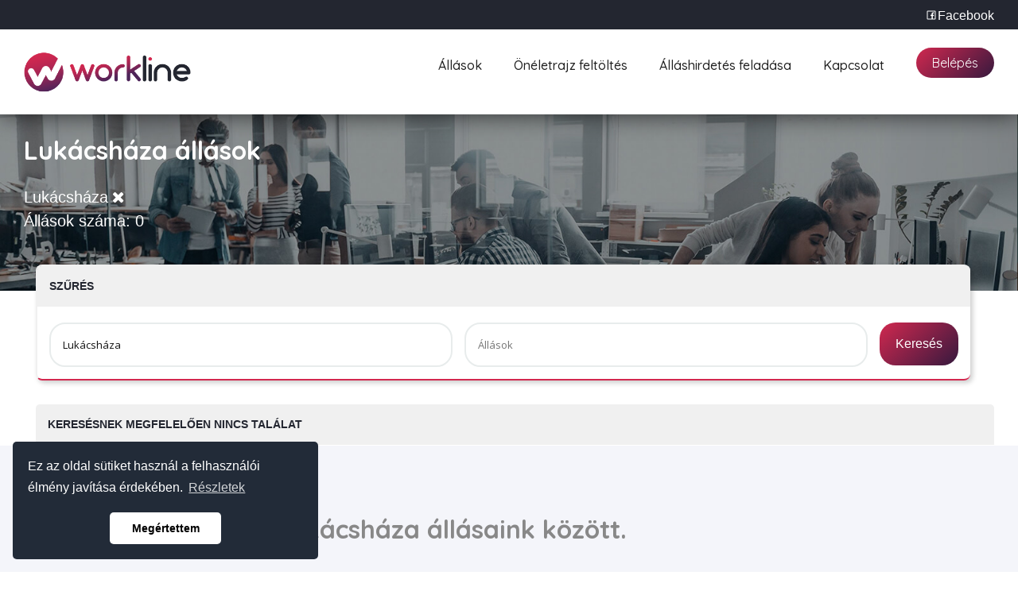

--- FILE ---
content_type: text/html; charset=utf-8
request_url: https://workline.hu/allasok/lukacshaza
body_size: 10609
content:
<!DOCTYPE html>
<html class="js no-touch cssanimations csstransitions">
<head>

<!-- Google Tag Manager -->
<script>(function(w,d,s,l,i){w[l]=w[l]||[];w[l].push({'gtm.start':
new Date().getTime(),event:'gtm.js'});var f=d.getElementsByTagName(s)[0],
j=d.createElement(s),dl=l!='dataLayer'?'&l='+l:'';j.async=true;j.src=
'https://www.googletagmanager.com/gtm.js?id='+i+dl;f.parentNode.insertBefore(j,f);
})(window,document,'script','dataLayer','GTM-NCT6XBD');</script>
<!-- End Google Tag Manager -->

<meta http-equiv="Content-Type" content="text/html; charset=utf-8" />
<title>Lukácsháza állások - workine</title>
<meta name="viewport" content="width=device-width, initial-scale=1.0">
<meta name="description" content="Válogasson kedvére Lukácsháza állásaink között." />

<meta name="keywords" content="" />
<meta property="og:title" content="Lukácsháza" /> 
<meta property="og:description" content="Válogasson kedvére Lukácsháza állásaink között." /> 
<meta property="og:image" content="https://workline.hu//img2/wfi.jpg" />
<meta property="og:type" content="website" />
<meta property="og:url" content="https://workline.hu//allasok/lukacshaza" />
<meta property="fb:app_id" content="1485374718367882" />
<link rel="shortcut icon" href="https://workline.hu/favicon.ico?v2" />
<link rel="image_src" href="https://workline.hu/workline_facebook_image.png" />
<link rel="stylesheet" type="text/css" href="https://cdn.jsdelivr.net/npm/cookieconsent@3/build/cookieconsent.min.css" />

<!--
	v1 deprecating
	<link rel="stylesheet" type="text/css" href="https://workline.hu/css/stylesheet.css?rev=8" />
-->

<!-- CSS2 -->
	<link rel="stylesheet" type="text/css" href="https://workline.hu/css2/bootstrap-grid.css" />
	<link rel="stylesheet" href="https://workline.hu/css2/icons.css?v2">
	<link rel="stylesheet" type="text/css" href="https://workline.hu/css2/style.css?v=1765560820" />
	<link rel="stylesheet" type="text/css" href="https://workline.hu/css2/responsive.css?v=1765560820" />
	<link rel="stylesheet" type="text/css" href="https://workline.hu/css2/chosen.css" />
	<link rel="stylesheet" type="text/css" href="https://workline.hu/css2/colors/colors.css" />
	<link rel="stylesheet" type="text/css" href="https://workline.hu/css2/bootstrap.css" />
	<link rel="stylesheet" href="https://maxcdn.bootstrapcdn.com/font-awesome/4.5.0/css/font-awesome.min.css" />
	
<script type="text/javascript" src="https://workline.hu/js_settings.php"></script>
<script type="text/javascript" src="https://workline.hu/js/jquery.js"></script>
<script type="text/javascript" src="https://code.jquery.com/jquery-1.9.1.min.js"></script>
<script type="text/javascript" src="https://workline.hu/js/autocomplete.js"></script>
<script type="text/javascript" src="https://workline.hu/js/main.js?rev=6"></script>
<script type="text/javascript" src="https://workline.hu/js2/loginHide.js"></script>
<!-- Global site tag (gtag.js) - Google Ads: 717256912 -->
<script async src="https://www.googletagmanager.com/gtag/js?id=AW-717256912"></script>
<script>
  window.dataLayer = window.dataLayer || [];
  function gtag(){dataLayer.push(arguments);}
  gtag('js', new Date());

  gtag('config', 'AW-717256912');
</script>
</head>

<body>

<!-- Google Tag Manager (noscript) -->
<noscript><iframe src="https://www.googletagmanager.com/ns.html?id=GTM-NCT6XBD"
height="0" width="0" style="display:none;visibility:hidden"></iframe></noscript>
<!-- End Google Tag Manager (noscript) -->
	
      <div id="fb-root"></div>
      <script>
        window.fbAsyncInit = function() {
          FB.init({
            xfbml            : true,
            version          : 'v5.0'
          });
        };

        (function(d, s, id) {
        var js, fjs = d.getElementsByTagName(s)[0];
        if (d.getElementById(id)) return;
        js = d.createElement(s); js.id = id;
        js.src = 'https://connect.facebook.net/hu_HU/sdk/xfbml.customerchat.js';
        fjs.parentNode.insertBefore(js, fjs);
      }(document, 'script', 'facebook-jssdk'));</script>

      <div class="fb-customerchat"
          attribution=setup_tool
          page_id="186200214342"
		  theme_color="#e7275a"
		  greeting_dialog_display="hide"
		  logged_in_greeting="Üdvözöljük, miben segíthetünk?"
		  logged_out_greeting="Üdvözöljük, miben segíthetünk?">
      </div>
	<div class="theme-layout" id="scrollup">
	<div class="responsive-header four">
		<div class=" fb-page-toogle">
			<div class="fb-page" data-href="https://www.facebook.com/workline.hu/" data-tabs="" data-width="300" data-height="300" data-small-header="false" data-adapt-container-width="false" data-hide-cover="false" data-show-facepile="true"><blockquote cite="https://www.facebook.com/workline.hu/" class="fb-xfbml-parse-ignore"><a href="https://www.facebook.com/workline.hu/">workline.hu</a></blockquote></div>
		</div>
		<div class="topbar d-none">
			<div class="container">
				<div class="h-contact">
										<!--<span><a href="mailto:roland@workline.hu"><i class="la la-envelope-o"></i> roland@workline.hu</a></span>-->
					<!--<span class='facebook-icon'><a href="https://www.facebook.com/workline.hu/" target='_blank' title="Workline Facebook"><i class="la la-facebook"></i></a></span>
					<div class="fb-
					" data-href="https://www.facebook.com/workline.hu/" data-width="" data-layout="button_count" data-colorscheme="dark" data-action="like" data-size="small" data-show-faces="false" data-share="false"></div>-->
					<div class="showFaceBookPanel"><i class="la la-facebook"></i>Facebook</div>
				</div>
			</div>
		</div>	
		<div class="responsive-menubar">
			<div class="res-logo"><a href="/"><img src="https://workline.hu/img2/workline-magenta.png?v=1765560820" alt="Workline állásportál" class="logoimg"/></a></div>
			<div class="menu-resaction">
				<div class="res-openmenu">
					<i class="fa fa-bars fa-2x"  alt="Menu open" ></i>				
				</div>
				<div class="res-closemenu">
					<i class="fa fa-times fa-2x" alt="Menu close" ></i>				
				</div>
			</div>
		</div>
		
		<div class="responsive-opensec">
							<div class="btn-extars">
					<a href="https://workline.hu/regisztracio/allaskereso" title="" class="post-job-btn"><i class="la la-plus"></i>Önéletrajz feltöltés</a>								
				</div>
						<div class="responsivemenu">
				<ul>		
											<li class="menu-item">
							<a href="https://workline.hu/belepes/allaskereso#login">Álláskereső belépés</a>
						</li>					
						<li class="menu-item">
							<a href="https://workline.hu/belepes/munkaado#login">Munkáltató belépés</a>
						</li>
						<li class="menu-item">
							<a href="https://workline.hu/allashirdetes-allashirdetesfeladasa">Álláshirdetés feladása</a>
						</li>
										<li class="menu-item">
						<a href="https://workline.hu/allasok" title="">Állások</a>
					</li>
					
					<li class="menu-item">
						<a href="https://workline.hu/allasportal/kapcsolat">Kapcsolat</a>
					</li>												
					
										<li class="sepline"></li>
					<!--<li class="cdata">
						<a href="mailto:roland@workline.hu"><i class="la la-envelope-o"></i> roland@workline.hu</a>
					</li>-->
					<li class="cdata">
						<a href="https://facebook.com/workline.hu" target='_blank' ><i class="la la-facebook"></i> workline facebook</a>
					</li>			
					<li class="cdata">
						<div class="fb-like" data-href="https://www.facebook.com/workline.hu/" data-width="" data-layout="button_count" data-colorscheme="dark" data-action="like" data-size="small" data-show-faces="false" data-share="false"></div>
					</li>
				</ul>
			</div>
		</div>
	</div>
	
	<header class="style4 stick-top forsticky new-header">
		<div class=" fb-page-toogle">
			<div class="fb-page" data-href="https://www.facebook.com/workline.hu/" data-tabs="" data-width="500" data-height="300" data-small-header="false" data-adapt-container-width="false" data-hide-cover="false" data-show-facepile="true"><blockquote cite="https://www.facebook.com/workline.hu/" class="fb-xfbml-parse-ignore"><a href="https://www.facebook.com/workline.hu/">workline.hu</a></blockquote></div>
		</div>	
		<div class="topbar">
			<div class="container">
				<div class="h-contact">
										<!--<span><a href="mailto:roland@workline.hu"><i class="la la-envelope-o"></i> roland@workline.hu</a></span>-->
					<!--<span class='facebook-icon'><a href="https://www.facebook.com/workline.hu/" target='_blank' title="Workline Facebook"><i class="la la-facebook"></i></a></span>
					<div class="fb-
					" data-href="https://www.facebook.com/workline.hu/" data-width="" data-layout="button_count" data-colorscheme="dark" data-action="like" data-size="small" data-show-faces="false" data-share="false"></div>-->
					<div class="showFaceBookPanel"><i class="la la-facebook"></i>Facebook</div>
				</div>
			</div>
		</div>
		
		<div class="menu-sec">
			<div class="container">
				<div class="logo">
					<a href="/" title=""><img src="https://workline.hu/img2/workline-magenta.png?v=1765560820" width="210px" alt="Workline állásportál" /></a>
				</div><!-- Logo -->
				<div class="btn-extars">
											<ul class="account-btns">
							<li id="belepes-btn" class="signin-popup hidden-button"><a>Belépés</a></li>
							<li class="signup-popup hidden-button d-none"><a href="https://workline.hu/belepes/munkaado#login">Munkáltató</a></li>
							<li class="signin-popup hidden-button d-none"><a href="https://workline.hu/belepes/allaskereso#login">Álláskereső</a></li>
						</ul>
									</div>
				<nav>
					<ul>		
													<li class="menu-item">
								<a href="https://workline.hu/allasok" title="">Állások</a>
							</li>
							<li class="menu-item">
								<a href="https://workline.hu/regisztracio/allaskereso" title="">Önéletrajz feltöltés</a>
							</li>
							<li class="menu-item">
								<a href="https://workline.hu/allashirdetes-allashirdetesfeladasa" title="">Álláshirdetés feladása</a>
							</li>
												
												<li class="menu-item">
							<a href="https://workline.hu/allasportal/kapcsolat" title="">Kapcsolat</a>
						</li>

						
												
					</ul>
				</nav><!-- Menus -->
			</div>
		</div>
	</header>
	
	
	<section class='header-frame'>
		<div class="h-block no-padding">
			<div class="container fluid">
				<div class="row">
					<div class="col-lg-12">
						<div class="main-featured-sec style3">
							<!--<div class="new-slide-3 animated-bg">
							
																
								<!-- <img src="https://workline.hu/img2/vector-4.png" style="top: 111px; right: 2.55px;">-->
								
							<!--</div>-->
							<!--<div class="job-search-sec style2">
								<div class="job-search style3">-->
									<!--<h3>Összesen <span class='amount-text'>2857</span> állásajánlat</h3>-->
									<!--<h3 class='coverText'>Találjon nálunk munkát egyszerűen és gyorsan!</h3>
									<h4 class="coverTextSub">Oldalunkon összesen <strong></strong> álláshirdetés közül válogathat! </h4>
								</div>
							</div>
							-->
							
						</div>
					</div>
				</div>
			</div>
		</div>
	</section>
	
		<script>
		$(document).ready(function(){
			$(".lapozo .borderedSquere").on("click", function() {
				window.location.href = $(this).data("href");
			});
		});
	</script>

	
    <div id="bottomcontainer">
    <div id="container">
    <div id="container_content">	<section class="kategoriahely allasainkPageFrame">
		<div class="container">
			<div class="row">
				<div class="col-12 kategoriahelyCover">&nbsp;</div>
				<div class="mb-5 col-12 textFrame">
					<div class="kategoriaTartalom">
						<div class="allasFrame">
							<h1>Lukácsháza állások</h1>
							 							 							 							<div class='keresettKifejezesekText marginTop25'>
								<a class='allasainkKifejezes' href='https://workline.hu/allasok'>Lukácsháza<i class='fa fa-remove'></i></a>							</div>
							 							<div class='allasSzam_'>
								<span>Állások száma: 0</span>
							</div>
						</div>
					</div>
				</div>
			</div>
		</div>
	</section>
		
	<section class="allasainkFrame">
		<div class="block_ jobBlock">
			<div class="container padduingleftright">
				<div class="row">
					<div class="col-12">
						<div class="col-12 noPaddingRight borderAround allasLista">
							<div class="row no-gape ">
								<div class="col-12 noPadding hirdetesBlock">
									<div class="hirdetesBlockFrame">
										<div class="col-12 cim">
											<span>Szűrés</span>
										</div>							
										<div class='col-12 noPadding '>											
											<form method="post" id="kategoria_form" action="/allasok/lukacshaza"  class='allasainkSearchForm'>
												<div class="col-lg-12">
													<div class="allasainkKeresesFrame">
																									<div class="pf-field">
										<input type="text" placeholder = "Régió, település" id='regio_kereses' name="regio_kereses" value="Lukácsháza" />
														</div>
														
																											<div class="pf-field">
															<input type="text" placeholder="Állások" name="allaskereso" id='allaskereso' value="" />
														</div>
														<div class="searchButtonFrame">
															<input type="submit" name="allasKereses" value="Keresés" class="searchButton">
														</div>
													</div>
												</div>
											</form><div class='toogleSearchResultAllasok'></div>
										</div>
									</div>
								</div>
										
																	<div class='col-12 noPadding hirdetesBlock'>
										<div class='cim'>Keresésnek megfelelően nincs találat</div>
									</div>
														
							</div>
						</div>
					</div>
					<aside class="col-lg-4 column allasaink">
						<!--	<div class='widgetFrame'>
		<div class='col-12 noPadding hirdetesBlock'>
			<div class="cim">
				<span>Kategóriák</span>
			</div>
		</div>
		<div class="widget hirdetesBlock bgWhite">
			<div class="tree_widget-sec">
				<ul>
											<li>
							<a href='minden/lukacshaza'>
								<i class="fa fa-arrow-right"></i>					
								<span class='widgetTitle'>-- Minden terület --</span>							</a>
						</li>		
											<li>
							<a href='allasok/acsasztalos/lukacshaza'>
								<i class="fa fa-arrow-right"></i>					
								<span class='widgetTitle'>Ács-Asztalos</span>							</a>
						</li>		
											<li>
							<a href='allasok/adatmernok/lukacshaza'>
								<i class="fa fa-arrow-right"></i>					
								<span class='widgetTitle'>Adatmérnök</span>							</a>
						</li>		
											<li>
							<a href='allasok/adatrogzito/lukacshaza'>
								<i class="fa fa-arrow-right"></i>					
								<span class='widgetTitle'>Adatrögzítő</span>							</a>
						</li>		
											<li>
							<a href='allasok/adminisztraciosasszisztens/lukacshaza'>
								<i class="fa fa-arrow-right"></i>					
								<span class='widgetTitle'>Adminisztrációs / Asszisztens</span>							</a>
						</li>		
											<li>
							<a href='allasok/adminisztrator/lukacshaza'>
								<i class="fa fa-arrow-right"></i>					
								<span class='widgetTitle'>Adminisztrátor</span>							</a>
						</li>		
											<li>
							<a href='allasok/adozasimunkatars/lukacshaza'>
								<i class="fa fa-arrow-right"></i>					
								<span class='widgetTitle'>Adózási munkatárs</span>							</a>
						</li>		
											<li>
							<a href='allasok/alapitvanynonprofit/lukacshaza'>
								<i class="fa fa-arrow-right"></i>					
								<span class='widgetTitle'>Alapítvány / Non-profit</span>							</a>
						</li>		
											<li>
							<a href='allasok/alkalmazasfejleszto/lukacshaza'>
								<i class="fa fa-arrow-right"></i>					
								<span class='widgetTitle'>Alkalmazásfejlesztő</span>							</a>
						</li>		
											<li>
							<a href='allasok/alkalmimunka/lukacshaza'>
								<i class="fa fa-arrow-right"></i>					
								<span class='widgetTitle'>Alkalmi munka</span>							</a>
						</li>		
											<li>
							<a href='allasok/alpinista/lukacshaza'>
								<i class="fa fa-arrow-right"></i>					
								<span class='widgetTitle'>Alpinista</span>							</a>
						</li>		
											<li>
							<a href='allasok/angoltanar/lukacshaza'>
								<i class="fa fa-arrow-right"></i>					
								<span class='widgetTitle'>Angol tanár</span>							</a>
						</li>		
											<li>
							<a href='allasok/anyagfeluletmegmunkalo/lukacshaza'>
								<i class="fa fa-arrow-right"></i>					
								<span class='widgetTitle'>Anyag / Felületmegmunkáló</span>							</a>
						</li>		
											<li>
							<a href='allasok/apolo/lukacshaza'>
								<i class="fa fa-arrow-right"></i>					
								<span class='widgetTitle'>Ápoló</span>							</a>
						</li>		
											<li>
							<a href='allasok/aruosszekeszito/lukacshaza'>
								<i class="fa fa-arrow-right"></i>					
								<span class='widgetTitle'>Áru összekészítő</span>							</a>
						</li>		
											<li>
							<a href='allasok/aruatvevo/lukacshaza'>
								<i class="fa fa-arrow-right"></i>					
								<span class='widgetTitle'>Áruátvevő</span>							</a>
						</li>		
											<li>
							<a href='allasok/arufeltolto/lukacshaza'>
								<i class="fa fa-arrow-right"></i>					
								<span class='widgetTitle'>Árufeltöltő</span>							</a>
						</li>		
											<li>
							<a href='allasok/asszisztens/lukacshaza'>
								<i class="fa fa-arrow-right"></i>					
								<span class='widgetTitle'>Asszisztens</span>							</a>
						</li>		
											<li>
							<a href='allasok/auditor/lukacshaza'>
								<i class="fa fa-arrow-right"></i>					
								<span class='widgetTitle'>Auditor</span>							</a>
						</li>		
											<li>
							<a href='allasok/automoso/lukacshaza'>
								<i class="fa fa-arrow-right"></i>					
								<span class='widgetTitle'>Autómosó</span>							</a>
						</li>		
											<li>
							<a href='allasok/autoszerelo/lukacshaza'>
								<i class="fa fa-arrow-right"></i>					
								<span class='widgetTitle'>Autószerelő</span>							</a>
						</li>		
											<li>
							<a href='allasok/bankbiztositas/lukacshaza'>
								<i class="fa fa-arrow-right"></i>					
								<span class='widgetTitle'>Bank / Biztosítás</span>							</a>
						</li>		
											<li>
							<a href='allasok/bankiertekesites/lukacshaza'>
								<i class="fa fa-arrow-right"></i>					
								<span class='widgetTitle'>Banki értékesítés</span>							</a>
						</li>		
											<li>
							<a href='allasok/barista/lukacshaza'>
								<i class="fa fa-arrow-right"></i>					
								<span class='widgetTitle'>Barista</span>							</a>
						</li>		
											<li>
							<a href='allasok/befektetesitanacsado/lukacshaza'>
								<i class="fa fa-arrow-right"></i>					
								<span class='widgetTitle'>Befektetési tanácsadó</span>							</a>
						</li>		
											<li>
							<a href='allasok/beresmunkaugyiugyintezo/lukacshaza'>
								<i class="fa fa-arrow-right"></i>					
								<span class='widgetTitle'>Bér és munkaügyi ügyintéző</span>							</a>
						</li>		
											<li>
							<a href='allasok/beszerzeslogisztika/lukacshaza'>
								<i class="fa fa-arrow-right"></i>					
								<span class='widgetTitle'>Beszerzés / Logisztika</span>							</a>
						</li>		
											<li>
							<a href='allasok/beszerzo/lukacshaza'>
								<i class="fa fa-arrow-right"></i>					
								<span class='widgetTitle'>Beszerző</span>							</a>
						</li>		
											<li>
							<a href='allasok/betanitottmunka/lukacshaza'>
								<i class="fa fa-arrow-right"></i>					
								<span class='widgetTitle'>Betanított munka</span>							</a>
						</li>		
											<li>
							<a href='allasok/biztonsagifelugyelo/lukacshaza'>
								<i class="fa fa-arrow-right"></i>					
								<span class='widgetTitle'>Biztonsági felügyelő</span>							</a>
						</li>		
											<li>
							<a href='allasok/biztonsagimunkatars/lukacshaza'>
								<i class="fa fa-arrow-right"></i>					
								<span class='widgetTitle'>Biztonsági munkatárs</span>							</a>
						</li>		
											<li>
							<a href='allasok/biztositasertekesito/lukacshaza'>
								<i class="fa fa-arrow-right"></i>					
								<span class='widgetTitle'>Biztosítás értékesítő</span>							</a>
						</li>		
											<li>
							<a href='allasok/blogger/lukacshaza'>
								<i class="fa fa-arrow-right"></i>					
								<span class='widgetTitle'>Blogger</span>							</a>
						</li>		
											<li>
							<a href='allasok/boltielado/lukacshaza'>
								<i class="fa fa-arrow-right"></i>					
								<span class='widgetTitle'>Bolti eladó</span>							</a>
						</li>		
											<li>
							<a href='allasok/broker/lukacshaza'>
								<i class="fa fa-arrow-right"></i>					
								<span class='widgetTitle'>Bróker</span>							</a>
						</li>		
											<li>
							<a href='allasok/c/lukacshaza'>
								<i class="fa fa-arrow-right"></i>					
								<span class='widgetTitle'>C</span>							</a>
						</li>		
											<li>
							<a href='allasok/callcentermunkatars/lukacshaza'>
								<i class="fa fa-arrow-right"></i>					
								<span class='widgetTitle'>Call Center munkatárs</span>							</a>
						</li>		
											<li>
							<a href='allasok/cimkezo/lukacshaza'>
								<i class="fa fa-arrow-right"></i>					
								<span class='widgetTitle'>Címkéző</span>							</a>
						</li>		
											<li>
							<a href='allasok/cncgepkezelo/lukacshaza'>
								<i class="fa fa-arrow-right"></i>					
								<span class='widgetTitle'>CNC gépkezelő</span>							</a>
						</li>		
											<li>
							<a href='allasok/csiszolo/lukacshaza'>
								<i class="fa fa-arrow-right"></i>					
								<span class='widgetTitle'>Csiszoló</span>							</a>
						</li>		
											<li>
							<a href='allasok/csomagolo/lukacshaza'>
								<i class="fa fa-arrow-right"></i>					
								<span class='widgetTitle'>Csomagoló</span>							</a>
						</li>		
											<li>
							<a href='allasok/csoportvezeto/lukacshaza'>
								<i class="fa fa-arrow-right"></i>					
								<span class='widgetTitle'>Csoportvezető</span>							</a>
						</li>		
											<li>
							<a href='allasok/cukrasz/lukacshaza'>
								<i class="fa fa-arrow-right"></i>					
								<span class='widgetTitle'>Cukrász</span>							</a>
						</li>		
											<li>
							<a href='allasok/diakmunkaszakmaigyakorlat/lukacshaza'>
								<i class="fa fa-arrow-right"></i>					
								<span class='widgetTitle'>Diákmunka / Szakmai gyakorlat</span>							</a>
						</li>		
											<li>
							<a href='allasok/diszletepito/lukacshaza'>
								<i class="fa fa-arrow-right"></i>					
								<span class='widgetTitle'>Díszletépítő</span>							</a>
						</li>		
											<li>
							<a href='allasok/egeszsegugyszocialisellatas/lukacshaza'>
								<i class="fa fa-arrow-right"></i>					
								<span class='widgetTitle'>Egészségügy / Szociális ellátás</span>							</a>
						</li>		
											<li>
							<a href='allasok/egeszsegugyidolgozo/lukacshaza'>
								<i class="fa fa-arrow-right"></i>					
								<span class='widgetTitle'>Egészségügyi dolgozó</span>							</a>
						</li>		
											<li>
							<a href='allasok/egyebugyintezo/lukacshaza'>
								<i class="fa fa-arrow-right"></i>					
								<span class='widgetTitle'>Egyéb ügyintéző</span>							</a>
						</li>		
											<li>
							<a href='allasok/elektromosszakember/lukacshaza'>
								<i class="fa fa-arrow-right"></i>					
								<span class='widgetTitle'>Elektromos szakember</span>							</a>
						</li>		
											<li>
							<a href='allasok/elemzo/lukacshaza'>
								<i class="fa fa-arrow-right"></i>					
								<span class='widgetTitle'>Elemző</span>							</a>
						</li>		
											<li>
							<a href='allasok/ellenor/lukacshaza'>
								<i class="fa fa-arrow-right"></i>					
								<span class='widgetTitle'>Ellenőr</span>							</a>
						</li>		
											<li>
							<a href='allasok/elokeszito/lukacshaza'>
								<i class="fa fa-arrow-right"></i>					
								<span class='widgetTitle'>Előkészítő</span>							</a>
						</li>		
											<li>
							<a href='allasok/energetikavillamossag/lukacshaza'>
								<i class="fa fa-arrow-right"></i>					
								<span class='widgetTitle'>Energetika / Villamosság</span>							</a>
						</li>		
											<li>
							<a href='allasok/epitesvezeto/lukacshaza'>
								<i class="fa fa-arrow-right"></i>					
								<span class='widgetTitle'>Építésvezető</span>							</a>
						</li>		
											<li>
							<a href='allasok/epiteszmernok/lukacshaza'>
								<i class="fa fa-arrow-right"></i>					
								<span class='widgetTitle'>Építészmérnök</span>							</a>
						</li>		
											<li>
							<a href='allasok/epitoiparingatlan/lukacshaza'>
								<i class="fa fa-arrow-right"></i>					
								<span class='widgetTitle'>Építőipar / Ingatlan</span>							</a>
						</li>		
											<li>
							<a href='allasok/epitomernok/lukacshaza'>
								<i class="fa fa-arrow-right"></i>					
								<span class='widgetTitle'>Építőmérnök</span>							</a>
						</li>		
											<li>
							<a href='allasok/ertekesiteskereskedelem/lukacshaza'>
								<i class="fa fa-arrow-right"></i>					
								<span class='widgetTitle'>Értékesítés / Kereskedelem</span>							</a>
						</li>		
											<li>
							<a href='allasok/ertekesito/lukacshaza'>
								<i class="fa fa-arrow-right"></i>					
								<span class='widgetTitle'>Értékesítő</span>							</a>
						</li>		
											<li>
							<a href='allasok/esztergalyos/lukacshaza'>
								<i class="fa fa-arrow-right"></i>					
								<span class='widgetTitle'>Esztergályos</span>							</a>
						</li>		
											<li>
							<a href='allasok/ettermikisegito/lukacshaza'>
								<i class="fa fa-arrow-right"></i>					
								<span class='widgetTitle'>Éttermi kisegítő</span>							</a>
						</li>		
											<li>
							<a href='allasok/fejleszto/lukacshaza'>
								<i class="fa fa-arrow-right"></i>					
								<span class='widgetTitle'>Fejlesztő</span>							</a>
						</li>		
											<li>
							<a href='allasok/felsovezeto/lukacshaza'>
								<i class="fa fa-arrow-right"></i>					
								<span class='widgetTitle'>Felsővezető</span>							</a>
						</li>		
											<li>
							<a href='allasok/femfeldolgozo/lukacshaza'>
								<i class="fa fa-arrow-right"></i>					
								<span class='widgetTitle'>Fémfeldolgozó</span>							</a>
						</li>		
											<li>
							<a href='allasok/fenyezogelezo/lukacshaza'>
								<i class="fa fa-arrow-right"></i>					
								<span class='widgetTitle'>Fényező / Gélező</span>							</a>
						</li>		
											<li>
							<a href='allasok/festo/lukacshaza'>
								<i class="fa fa-arrow-right"></i>					
								<span class='widgetTitle'>Festő</span>							</a>
						</li>		
											<li>
							<a href='allasok/fogorvos/lukacshaza'>
								<i class="fa fa-arrow-right"></i>					
								<span class='widgetTitle'>Fogorvos</span>							</a>
						</li>		
											<li>
							<a href='allasok/folyamatmernok/lukacshaza'>
								<i class="fa fa-arrow-right"></i>					
								<span class='widgetTitle'>Folyamatmérnök</span>							</a>
						</li>		
											<li>
							<a href='allasok/fordito/lukacshaza'>
								<i class="fa fa-arrow-right"></i>					
								<span class='widgetTitle'>Fordító</span>							</a>
						</li>		
											<li>
							<a href='allasok/fotos/lukacshaza'>
								<i class="fa fa-arrow-right"></i>					
								<span class='widgetTitle'>Fotós</span>							</a>
						</li>		
											<li>
							<a href='allasok/foldmunkas/lukacshaza'>
								<i class="fa fa-arrow-right"></i>					
								<span class='widgetTitle'>Földmunkás</span>							</a>
						</li>		
											<li>
							<a href='allasok/froccsonto/lukacshaza'>
								<i class="fa fa-arrow-right"></i>					
								<span class='widgetTitle'>Fröccsöntő</span>							</a>
						</li>		
											<li>
							<a href='allasok/fullstackfejleszto/lukacshaza'>
								<i class="fa fa-arrow-right"></i>					
								<span class='widgetTitle'>Fullstack fejlesztő</span>							</a>
						</li>		
											<li>
							<a href='allasok/futar/lukacshaza'>
								<i class="fa fa-arrow-right"></i>					
								<span class='widgetTitle'>Futár</span>							</a>
						</li>		
											<li>
							<a href='allasok/fuvarszervezo/lukacshaza'>
								<i class="fa fa-arrow-right"></i>					
								<span class='widgetTitle'>Fuvarszervező</span>							</a>
						</li>		
											<li>
							<a href='allasok/gepbeallito/lukacshaza'>
								<i class="fa fa-arrow-right"></i>					
								<span class='widgetTitle'>Gépbeállító</span>							</a>
						</li>		
											<li>
							<a href='allasok/gepesz/lukacshaza'>
								<i class="fa fa-arrow-right"></i>					
								<span class='widgetTitle'>Gépész</span>							</a>
						</li>		
											<li>
							<a href='allasok/gepeszmernok/lukacshaza'>
								<i class="fa fa-arrow-right"></i>					
								<span class='widgetTitle'>Gépészmérnök</span>							</a>
						</li>		
											<li>
							<a href='allasok/gepkezelo/lukacshaza'>
								<i class="fa fa-arrow-right"></i>					
								<span class='widgetTitle'>Gépkezelő</span>							</a>
						</li>		
											<li>
							<a href='allasok/gepkocsivezeto/lukacshaza'>
								<i class="fa fa-arrow-right"></i>					
								<span class='widgetTitle'>Gépkocsivezető</span>							</a>
						</li>		
											<li>
							<a href='allasok/grafikus/lukacshaza'>
								<i class="fa fa-arrow-right"></i>					
								<span class='widgetTitle'>Grafikus</span>							</a>
						</li>		
											<li>
							<a href='allasok/gyakornok/lukacshaza'>
								<i class="fa fa-arrow-right"></i>					
								<span class='widgetTitle'>Gyakornok</span>							</a>
						</li>		
											<li>
							<a href='allasok/gyarimunkas/lukacshaza'>
								<i class="fa fa-arrow-right"></i>					
								<span class='widgetTitle'>Gyári munkás</span>							</a>
						</li>		
											<li>
							<a href='allasok/gyartastermeles/lukacshaza'>
								<i class="fa fa-arrow-right"></i>					
								<span class='widgetTitle'>Gyártás / Termelés</span>							</a>
						</li>		
											<li>
							<a href='allasok/gyartastervezo/lukacshaza'>
								<i class="fa fa-arrow-right"></i>					
								<span class='widgetTitle'>Gyártástervező</span>							</a>
						</li>		
											<li>
							<a href='allasok/gyartasvezeto/lukacshaza'>
								<i class="fa fa-arrow-right"></i>					
								<span class='widgetTitle'>Gyártásvezető</span>							</a>
						</li>		
											<li>
							<a href='allasok/gyogyszeresz/lukacshaza'>
								<i class="fa fa-arrow-right"></i>					
								<span class='widgetTitle'>Gyógyszerész</span>							</a>
						</li>		
											<li>
							<a href='allasok/hajosmunka/lukacshaza'>
								<i class="fa fa-arrow-right"></i>					
								<span class='widgetTitle'>Hajós munka</span>							</a>
						</li>		
											<li>
							<a href='allasok/hallgato/lukacshaza'>
								<i class="fa fa-arrow-right"></i>					
								<span class='widgetTitle'>Hallgató</span>							</a>
						</li>		
											<li>
							<a href='allasok/halozatfejleszto/lukacshaza'>
								<i class="fa fa-arrow-right"></i>					
								<span class='widgetTitle'>Hálózatfejlesztő</span>							</a>
						</li>		
											<li>
							<a href='allasok/hangmernok/lukacshaza'>
								<i class="fa fa-arrow-right"></i>					
								<span class='widgetTitle'>Hangmérnök</span>							</a>
						</li>		
											<li>
							<a href='allasok/hazvezetono/lukacshaza'>
								<i class="fa fa-arrow-right"></i>					
								<span class='widgetTitle'>Házvezetőnő</span>							</a>
						</li>		
											<li>
							<a href='allasok/hegeszto/lukacshaza'>
								<i class="fa fa-arrow-right"></i>					
								<span class='widgetTitle'>Hegesztő</span>							</a>
						</li>		
											<li>
							<a href='allasok/helyettes/lukacshaza'>
								<i class="fa fa-arrow-right"></i>					
								<span class='widgetTitle'>Helyettes</span>							</a>
						</li>		
											<li>
							<a href='allasok/hentes/lukacshaza'>
								<i class="fa fa-arrow-right"></i>					
								<span class='widgetTitle'>Hentes</span>							</a>
						</li>		
											<li>
							<a href='allasok/hosthostess/lukacshaza'>
								<i class="fa fa-arrow-right"></i>					
								<span class='widgetTitle'>Host / Hostess</span>							</a>
						</li>		
											<li>
							<a href='allasok/hrgeneralista/lukacshaza'>
								<i class="fa fa-arrow-right"></i>					
								<span class='widgetTitle'>HR generalista</span>							</a>
						</li>		
											<li>
							<a href='allasok/hrmanagerhrvezeto/lukacshaza'>
								<i class="fa fa-arrow-right"></i>					
								<span class='widgetTitle'>HR manager / HR vezető </span>							</a>
						</li>		
											<li>
							<a href='allasok/humaneroforras/lukacshaza'>
								<i class="fa fa-arrow-right"></i>					
								<span class='widgetTitle'>Humán erőforrás</span>							</a>
						</li>		
											<li>
							<a href='allasok/husfeldolgozo/lukacshaza'>
								<i class="fa fa-arrow-right"></i>					
								<span class='widgetTitle'>Húsfeldolgozó</span>							</a>
						</li>		
											<li>
							<a href='allasok/igazgato/lukacshaza'>
								<i class="fa fa-arrow-right"></i>					
								<span class='widgetTitle'>Igazgató</span>							</a>
						</li>		
											<li>
							<a href='allasok/informatikus/lukacshaza'>
								<i class="fa fa-arrow-right"></i>					
								<span class='widgetTitle'>Informatikus</span>							</a>
						</li>		
											<li>
							<a href='allasok/ingatlankozvetito/lukacshaza'>
								<i class="fa fa-arrow-right"></i>					
								<span class='widgetTitle'>Ingatlanközvetítő</span>							</a>
						</li>		
											<li>
							<a href='allasok/irodaimunka/lukacshaza'>
								<i class="fa fa-arrow-right"></i>					
								<span class='widgetTitle'>Irodai munka</span>							</a>
						</li>		
											<li>
							<a href='allasok/informatikatelekommunikacio/lukacshaza'>
								<i class="fa fa-arrow-right"></i>					
								<span class='widgetTitle'>IT / Telekommunikáció</span>							</a>
						</li>		
											<li>
							<a href='allasok/jatekmester/lukacshaza'>
								<i class="fa fa-arrow-right"></i>					
								<span class='widgetTitle'>Játékmester</span>							</a>
						</li>		
											<li>
							<a href='allasok/java/lukacshaza'>
								<i class="fa fa-arrow-right"></i>					
								<span class='widgetTitle'>Java</span>							</a>
						</li>		
											<li>
							<a href='allasok/jogkozigazgatas/lukacshaza'>
								<i class="fa fa-arrow-right"></i>					
								<span class='widgetTitle'>Jog / Közigazgatás</span>							</a>
						</li>		
											<li>
							<a href='allasok/jogasz/lukacshaza'>
								<i class="fa fa-arrow-right"></i>					
								<span class='widgetTitle'>Jogász</span>							</a>
						</li>		
											<li>
							<a href='allasok/junioralkalmazott/lukacshaza'>
								<i class="fa fa-arrow-right"></i>					
								<span class='widgetTitle'>Junior alkalmazott</span>							</a>
						</li>		
											<li>
							<a href='allasok/karbantartoszervizes/lukacshaza'>
								<i class="fa fa-arrow-right"></i>					
								<span class='widgetTitle'>Karbantartó-szervizes</span>							</a>
						</li>		
											<li>
							<a href='allasok/karpitos/lukacshaza'>
								<i class="fa fa-arrow-right"></i>					
								<span class='widgetTitle'>Kárpitos</span>							</a>
						</li>		
											<li>
							<a href='allasok/kepviselo/lukacshaza'>
								<i class="fa fa-arrow-right"></i>					
								<span class='widgetTitle'>Képviselő</span>							</a>
						</li>		
											<li>
							<a href='allasok/kertesz/lukacshaza'>
								<i class="fa fa-arrow-right"></i>					
								<span class='widgetTitle'>Kertész</span>							</a>
						</li>		
											<li>
							<a href='allasok/kisegito/lukacshaza'>
								<i class="fa fa-arrow-right"></i>					
								<span class='widgetTitle'>Kisegítő</span>							</a>
						</li>		
											<li>
							<a href='allasok/kivitelezo/lukacshaza'>
								<i class="fa fa-arrow-right"></i>					
								<span class='widgetTitle'>Kivitelező</span>							</a>
						</li>		
											<li>
							<a href='allasok/kockazatkezelo/lukacshaza'>
								<i class="fa fa-arrow-right"></i>					
								<span class='widgetTitle'>Kockázatkezelő</span>							</a>
						</li>		
											<li>
							<a href='allasok/komissiozo/lukacshaza'>
								<i class="fa fa-arrow-right"></i>					
								<span class='widgetTitle'>Komissiózó</span>							</a>
						</li>		
											<li>
							<a href='allasok/konyhafonok/lukacshaza'>
								<i class="fa fa-arrow-right"></i>					
								<span class='widgetTitle'>Konyhafőnök</span>							</a>
						</li>		
											<li>
							<a href='allasok/konyhaialkalmazott/lukacshaza'>
								<i class="fa fa-arrow-right"></i>					
								<span class='widgetTitle'>Konyhai alkalmazott</span>							</a>
						</li>		
											<li>
							<a href='allasok/koordinator/lukacshaza'>
								<i class="fa fa-arrow-right"></i>					
								<span class='widgetTitle'>Koordinátor</span>							</a>
						</li>		
											<li>
							<a href='allasok/komuves/lukacshaza'>
								<i class="fa fa-arrow-right"></i>					
								<span class='widgetTitle'>Kőműves</span>							</a>
						</li>		
											<li>
							<a href='allasok/konyvelo/lukacshaza'>
								<i class="fa fa-arrow-right"></i>					
								<span class='widgetTitle'>Könyvelő</span>							</a>
						</li>		
											<li>
							<a href='allasok/kutato/lukacshaza'>
								<i class="fa fa-arrow-right"></i>					
								<span class='widgetTitle'>Kutató</span>							</a>
						</li>		
											<li>
							<a href='allasok/kulfoldimunka/lukacshaza'>
								<i class="fa fa-arrow-right"></i>					
								<span class='widgetTitle'>Külföldi munka</span>							</a>
						</li>		
											<li>
							<a href='allasok/lakatos/lukacshaza'>
								<i class="fa fa-arrow-right"></i>					
								<span class='widgetTitle'>Lakatos</span>							</a>
						</li>		
											<li>
							<a href='allasok/laravel/lukacshaza'>
								<i class="fa fa-arrow-right"></i>					
								<span class='widgetTitle'>Laravel</span>							</a>
						</li>		
											<li>
							<a href='allasok/leltarozo/lukacshaza'>
								<i class="fa fa-arrow-right"></i>					
								<span class='widgetTitle'>Leltározó</span>							</a>
						</li>		
											<li>
							<a href='allasok/linux/lukacshaza'>
								<i class="fa fa-arrow-right"></i>					
								<span class='widgetTitle'>Linux</span>							</a>
						</li>		
											<li>
							<a href='allasok/londiner/lukacshaza'>
								<i class="fa fa-arrow-right"></i>					
								<span class='widgetTitle'>Londiner</span>							</a>
						</li>		
											<li>
							<a href='allasok/manager/lukacshaza'>
								<i class="fa fa-arrow-right"></i>					
								<span class='widgetTitle'>Manager</span>							</a>
						</li>		
											<li>
							<a href='allasok/marketingesmunkatars/lukacshaza'>
								<i class="fa fa-arrow-right"></i>					
								<span class='widgetTitle'>Marketinges munkatárs</span>							</a>
						</li>		
											<li>
							<a href='allasok/masszor/lukacshaza'>
								<i class="fa fa-arrow-right"></i>					
								<span class='widgetTitle'>Masszőr</span>							</a>
						</li>		
											<li>
							<a href='allasok/mediamarketingreklam/lukacshaza'>
								<i class="fa fa-arrow-right"></i>					
								<span class='widgetTitle'>Média, marketing, reklám</span>							</a>
						</li>		
											<li>
							<a href='allasok/megvaltozottmunkakepessegumunka/lukacshaza'>
								<i class="fa fa-arrow-right"></i>					
								<span class='widgetTitle'>Megváltozott munkaképességű munka</span>							</a>
						</li>		
											<li>
							<a href='allasok/merestechnikus/lukacshaza'>
								<i class="fa fa-arrow-right"></i>					
								<span class='widgetTitle'>Méréstechnikus</span>							</a>
						</li>		
											<li>
							<a href='allasok/mernokimuszaki/lukacshaza'>
								<i class="fa fa-arrow-right"></i>					
								<span class='widgetTitle'>Mérnöki / műszaki</span>							</a>
						</li>		
											<li>
							<a href='allasok/mezogazdasagallattenyesztes/lukacshaza'>
								<i class="fa fa-arrow-right"></i>					
								<span class='widgetTitle'>Mezőgazdaság, állattenyésztés</span>							</a>
						</li>		
											<li>
							<a href='allasok/mezogazdasagimunkas/lukacshaza'>
								<i class="fa fa-arrow-right"></i>					
								<span class='widgetTitle'>Mezőgazdasági munkás</span>							</a>
						</li>		
											<li>
							<a href='allasok/minosegellenor/lukacshaza'>
								<i class="fa fa-arrow-right"></i>					
								<span class='widgetTitle'>Minőségellenőr</span>							</a>
						</li>		
											<li>
							<a href='allasok/minosegugyimernok/lukacshaza'>
								<i class="fa fa-arrow-right"></i>					
								<span class='widgetTitle'>Minőségügyi mérnök</span>							</a>
						</li>		
											<li>
							<a href='allasok/mintavetelezo/lukacshaza'>
								<i class="fa fa-arrow-right"></i>					
								<span class='widgetTitle'>Mintavételező</span>							</a>
						</li>		
											<li>
							<a href='allasok/mobilfejleszto/lukacshaza'>
								<i class="fa fa-arrow-right"></i>					
								<span class='widgetTitle'>Mobil fejlesztő</span>							</a>
						</li>		
											<li>
							<a href='allasok/mosodaialkalmazott/lukacshaza'>
								<i class="fa fa-arrow-right"></i>					
								<span class='widgetTitle'>Mosodai alkalmazott</span>							</a>
						</li>		
											<li>
							<a href='allasok/mosodaimunka/lukacshaza'>
								<i class="fa fa-arrow-right"></i>					
								<span class='widgetTitle'>Mosodai munka</span>							</a>
						</li>		
											<li>
							<a href='allasok/mosogato/lukacshaza'>
								<i class="fa fa-arrow-right"></i>					
								<span class='widgetTitle'>Mosogató</span>							</a>
						</li>		
											<li>
							<a href='allasok/munkavedelmiszakember/lukacshaza'>
								<i class="fa fa-arrow-right"></i>					
								<span class='widgetTitle'>Munkavédelmi szakember</span>							</a>
						</li>		
											<li>
							<a href='allasok/muszakvezeto/lukacshaza'>
								<i class="fa fa-arrow-right"></i>					
								<span class='widgetTitle'>Műszakvezető</span>							</a>
						</li>		
											<li>
							<a href='allasok/muszeresz/lukacshaza'>
								<i class="fa fa-arrow-right"></i>					
								<span class='widgetTitle'>Műszerész</span>							</a>
						</li>		
											<li>
							<a href='allasok/nemettanar/lukacshaza'>
								<i class="fa fa-arrow-right"></i>					
								<span class='widgetTitle'>Német tanár</span>							</a>
						</li>		
											<li>
							<a href='allasok/nogyogyasz/lukacshaza'>
								<i class="fa fa-arrow-right"></i>					
								<span class='widgetTitle'>Nőgyógyász</span>							</a>
						</li>		
											<li>
							<a href='allasok/nyelvtanar/lukacshaza'>
								<i class="fa fa-arrow-right"></i>					
								<span class='widgetTitle'>Nyelvtanár</span>							</a>
						</li>		
											<li>
							<a href='allasok/nyomdaiparimunka/lukacshaza'>
								<i class="fa fa-arrow-right"></i>					
								<span class='widgetTitle'>Nyomdaipari munka</span>							</a>
						</li>		
											<li>
							<a href='allasok/nyugdijasallas/lukacshaza'>
								<i class="fa fa-arrow-right"></i>					
								<span class='widgetTitle'>Nyugdíjas állás</span>							</a>
						</li>		
											<li>
							<a href='allasok/oktatastanaritolmacsolas/lukacshaza'>
								<i class="fa fa-arrow-right"></i>					
								<span class='widgetTitle'>Oktatás / Tolmácsolás / Kutatás</span>							</a>
						</li>		
											<li>
							<a href='allasok/onlinemarketingesmunkatars/lukacshaza'>
								<i class="fa fa-arrow-right"></i>					
								<span class='widgetTitle'>Online marketinges munkatárs</span>							</a>
						</li>		
											<li>
							<a href='allasok/operator/lukacshaza'>
								<i class="fa fa-arrow-right"></i>					
								<span class='widgetTitle'>Operátor</span>							</a>
						</li>		
											<li>
							<a href='allasok/orvosszakorvos/lukacshaza'>
								<i class="fa fa-arrow-right"></i>					
								<span class='widgetTitle'>Orvos / Szakorvos</span>							</a>
						</li>		
											<li>
							<a href='orvoslatogato/lukacshaza'>
								<i class="fa fa-arrow-right"></i>					
								<span class='widgetTitle'>Orvoslatogató</span>							</a>
						</li>		
											<li>
							<a href='allasok/ovono/lukacshaza'>
								<i class="fa fa-arrow-right"></i>					
								<span class='widgetTitle'>Óvónő</span>							</a>
						</li>		
											<li>
							<a href='allasok/pakolo/lukacshaza'>
								<i class="fa fa-arrow-right"></i>					
								<span class='widgetTitle'>Pakoló</span>							</a>
						</li>		
											<li>
							<a href='allasok/palyakezdo/lukacshaza'>
								<i class="fa fa-arrow-right"></i>					
								<span class='widgetTitle'>Pályakezdő</span>							</a>
						</li>		
											<li>
							<a href='allasok/patikalatogato/lukacshaza'>
								<i class="fa fa-arrow-right"></i>					
								<span class='widgetTitle'>Patikalátogató</span>							</a>
						</li>		
											<li>
							<a href='allasok/patikus/lukacshaza'>
								<i class="fa fa-arrow-right"></i>					
								<span class='widgetTitle'>Patikus</span>							</a>
						</li>		
											<li>
							<a href='allasok/pedagogus/lukacshaza'>
								<i class="fa fa-arrow-right"></i>					
								<span class='widgetTitle'>Pedagógus</span>							</a>
						</li>		
											<li>
							<a href='allasok/pek/lukacshaza'>
								<i class="fa fa-arrow-right"></i>					
								<span class='widgetTitle'>Pék</span>							</a>
						</li>		
											<li>
							<a href='allasok/penztaros/lukacshaza'>
								<i class="fa fa-arrow-right"></i>					
								<span class='widgetTitle'>Pénztáros</span>							</a>
						</li>		
											<li>
							<a href='allasok/penzugyiugyintezo/lukacshaza'>
								<i class="fa fa-arrow-right"></i>					
								<span class='widgetTitle'>Pénzügyi ügyintéző</span>							</a>
						</li>		
											<li>
							<a href='allasok/php/lukacshaza'>
								<i class="fa fa-arrow-right"></i>					
								<span class='widgetTitle'>Php</span>							</a>
						</li>		
											<li>
							<a href='allasok/pincerpincerno/lukacshaza'>
								<i class="fa fa-arrow-right"></i>					
								<span class='widgetTitle'>Pincér/Pincérnő</span>							</a>
						</li>		
											<li>
							<a href='allasok/polcepito/lukacshaza'>
								<i class="fa fa-arrow-right"></i>					
								<span class='widgetTitle'>Polcépítő</span>							</a>
						</li>		
											<li>
							<a href='allasok/postaskezbesito/lukacshaza'>
								<i class="fa fa-arrow-right"></i>					
								<span class='widgetTitle'>Postás / Kézbesítő</span>							</a>
						</li>		
											<li>
							<a href='allasok/programozo/lukacshaza'>
								<i class="fa fa-arrow-right"></i>					
								<span class='widgetTitle'>Programozó</span>							</a>
						</li>		
											<li>
							<a href='allasok/projectmanager/lukacshaza'>
								<i class="fa fa-arrow-right"></i>					
								<span class='widgetTitle'>Project manager</span>							</a>
						</li>		
											<li>
							<a href='allasok/promoter/lukacshaza'>
								<i class="fa fa-arrow-right"></i>					
								<span class='widgetTitle'>Promóter</span>							</a>
						</li>		
											<li>
							<a href='allasok/pultos/lukacshaza'>
								<i class="fa fa-arrow-right"></i>					
								<span class='widgetTitle'>Pultos</span>							</a>
						</li>		
											<li>
							<a href='allasok/python/lukacshaza'>
								<i class="fa fa-arrow-right"></i>					
								<span class='widgetTitle'>Python</span>							</a>
						</li>		
											<li>
							<a href='allasok/raktaros/lukacshaza'>
								<i class="fa fa-arrow-right"></i>					
								<span class='widgetTitle'>Raktáros</span>							</a>
						</li>		
											<li>
							<a href='allasok/recepcios/lukacshaza'>
								<i class="fa fa-arrow-right"></i>					
								<span class='widgetTitle'>Recepciós</span>							</a>
						</li>		
											<li>
							<a href='allasok/recepcios/lukacshaza'>
								<i class="fa fa-arrow-right"></i>					
								<span class='widgetTitle'>Recepciós</span>							</a>
						</li>		
											<li>
							<a href='allasok/rendezvenyszervezo/lukacshaza'>
								<i class="fa fa-arrow-right"></i>					
								<span class='widgetTitle'>Rendezvényszervező</span>							</a>
						</li>		
											<li>
							<a href='allasok/rendszerfejlesztomernok/lukacshaza'>
								<i class="fa fa-arrow-right"></i>					
								<span class='widgetTitle'>Rendszerfejlesztő mérnök</span>							</a>
						</li>		
											<li>
							<a href='allasok/rendszergazda/lukacshaza'>
								<i class="fa fa-arrow-right"></i>					
								<span class='widgetTitle'>Rendszergazda</span>							</a>
						</li>		
											<li>
							<a href='allasok/rendszerszervezo/lukacshaza'>
								<i class="fa fa-arrow-right"></i>					
								<span class='widgetTitle'>Rendszerszervező</span>							</a>
						</li>		
											<li>
							<a href='scrummaster/lukacshaza'>
								<i class="fa fa-arrow-right"></i>					
								<span class='widgetTitle'>Scrum master</span>							</a>
						</li>		
											<li>
							<a href='allasok/sef/lukacshaza'>
								<i class="fa fa-arrow-right"></i>					
								<span class='widgetTitle'>Séf</span>							</a>
						</li>		
											<li>
							<a href='allasok/segedmunkas/lukacshaza'>
								<i class="fa fa-arrow-right"></i>					
								<span class='widgetTitle'>Segédmunkás</span>							</a>
						</li>		
											<li>
							<a href='allasok/sharedservicecenterek/lukacshaza'>
								<i class="fa fa-arrow-right"></i>					
								<span class='widgetTitle'>Shared Service Centerek</span>							</a>
						</li>		
											<li>
							<a href='allasok/sofor/lukacshaza'>
								<i class="fa fa-arrow-right"></i>					
								<span class='widgetTitle'>Sofőr</span>							</a>
						</li>		
											<li>
							<a href='allasok/sql/lukacshaza'>
								<i class="fa fa-arrow-right"></i>					
								<span class='widgetTitle'>Sql</span>							</a>
						</li>		
											<li>
							<a href='allasok/symfony/lukacshaza'>
								<i class="fa fa-arrow-right"></i>					
								<span class='widgetTitle'>Symfony</span>							</a>
						</li>		
											<li>
							<a href='allasok/szakacs/lukacshaza'>
								<i class="fa fa-arrow-right"></i>					
								<span class='widgetTitle'>Szakács</span>							</a>
						</li>		
											<li>
							<a href='allasok/szakmunkafizikaimunka/lukacshaza'>
								<i class="fa fa-arrow-right"></i>					
								<span class='widgetTitle'>Szakmunka / Fizikai munka</span>							</a>
						</li>		
											<li>
							<a href='allasok/szallodaialkalmazott/lukacshaza'>
								<i class="fa fa-arrow-right"></i>					
								<span class='widgetTitle'>Szállodai alkalmazott</span>							</a>
						</li>		
											<li>
							<a href='allasok/szamlazasimunkatars/lukacshaza'>
								<i class="fa fa-arrow-right"></i>					
								<span class='widgetTitle'>Számlázási munkatárs</span>							</a>
						</li>		
											<li>
							<a href='allasok/konyveloszamvitel/lukacshaza'>
								<i class="fa fa-arrow-right"></i>					
								<span class='widgetTitle'>Számvitel / Pénzügy / Kontrolling</span>							</a>
						</li>		
											<li>
							<a href='allasok/szemlezo/lukacshaza'>
								<i class="fa fa-arrow-right"></i>					
								<span class='widgetTitle'>Szemléző</span>							</a>
						</li>		
											<li>
							<a href='allasok/szerelo/lukacshaza'>
								<i class="fa fa-arrow-right"></i>					
								<span class='widgetTitle'>Szerelő</span>							</a>
						</li>		
											<li>
							<a href='allasok/szerelooperator/lukacshaza'>
								<i class="fa fa-arrow-right"></i>					
								<span class='widgetTitle'>Szerelő operátor</span>							</a>
						</li>		
											<li>
							<a href='allasok/szerkeszto/lukacshaza'>
								<i class="fa fa-arrow-right"></i>					
								<span class='widgetTitle'>Szerkesztő</span>							</a>
						</li>		
											<li>
							<a href='allasok/szerszambeallito/lukacshaza'>
								<i class="fa fa-arrow-right"></i>					
								<span class='widgetTitle'>Szerszámbeállító</span>							</a>
						</li>		
											<li>
							<a href='allasok/szobalany/lukacshaza'>
								<i class="fa fa-arrow-right"></i>					
								<span class='widgetTitle'>Szobalány</span>							</a>
						</li>		
											<li>
							<a href='allasok/szocialismunkas/lukacshaza'>
								<i class="fa fa-arrow-right"></i>					
								<span class='widgetTitle'>Szociális munkás</span>							</a>
						</li>		
											<li>
							<a href='allasok/szoftverfejleszto/lukacshaza'>
								<i class="fa fa-arrow-right"></i>					
								<span class='widgetTitle'>Szoftverfejlesztő</span>							</a>
						</li>		
											<li>
							<a href='allasok/szoftvermernok/lukacshaza'>
								<i class="fa fa-arrow-right"></i>					
								<span class='widgetTitle'>Szoftvermérnök</span>							</a>
						</li>		
											<li>
							<a href='allasok/szoftvertesztelo/lukacshaza'>
								<i class="fa fa-arrow-right"></i>					
								<span class='widgetTitle'>Szoftvertesztelő</span>							</a>
						</li>		
											<li>
							<a href='allasok/szolgaltatasszervezo/lukacshaza'>
								<i class="fa fa-arrow-right"></i>					
								<span class='widgetTitle'>Szolgáltatás szervező</span>							</a>
						</li>		
											<li>
							<a href='allasok/takarito/lukacshaza'>
								<i class="fa fa-arrow-right"></i>					
								<span class='widgetTitle'>Takarító</span>							</a>
						</li>		
											<li>
							<a href='allasok/tanacsado/lukacshaza'>
								<i class="fa fa-arrow-right"></i>					
								<span class='widgetTitle'>Tanácsadó</span>							</a>
						</li>		
											<li>
							<a href='allasok/tanar/lukacshaza'>
								<i class="fa fa-arrow-right"></i>					
								<span class='widgetTitle'>Tanár</span>							</a>
						</li>		
											<li>
							<a href='allasok/targoncavezeto/lukacshaza'>
								<i class="fa fa-arrow-right"></i>					
								<span class='widgetTitle'>Targoncavezető</span>							</a>
						</li>		
											<li>
							<a href='allasok/tarsashazikepviselo/lukacshaza'>
								<i class="fa fa-arrow-right"></i>					
								<span class='widgetTitle'>Társasházi képviselő</span>							</a>
						</li>		
											<li>
							<a href='allasok/tavkozles/lukacshaza'>
								<i class="fa fa-arrow-right"></i>					
								<span class='widgetTitle'>Távközlés</span>							</a>
						</li>		
											<li>
							<a href='allasok/tavkozlesitechnikus/lukacshaza'>
								<i class="fa fa-arrow-right"></i>					
								<span class='widgetTitle'>Távközlési technikus</span>							</a>
						</li>		
											<li>
							<a href='allasok/tavmunkahomeoffice/lukacshaza'>
								<i class="fa fa-arrow-right"></i>					
								<span class='widgetTitle'>Távmunka / Home office</span>							</a>
						</li>		
											<li>
							<a href='allasok/technikus/lukacshaza'>
								<i class="fa fa-arrow-right"></i>					
								<span class='widgetTitle'>Technikus</span>							</a>
						</li>		
											<li>
							<a href='allasok/technologus/lukacshaza'>
								<i class="fa fa-arrow-right"></i>					
								<span class='widgetTitle'>Technológus</span>							</a>
						</li>		
											<li>
							<a href='allasok/tehergepkocsivezeto/lukacshaza'>
								<i class="fa fa-arrow-right"></i>					
								<span class='widgetTitle'>Tehergépkocsivezető</span>							</a>
						</li>		
											<li>
							<a href='allasok/telefonosertekesito/lukacshaza'>
								<i class="fa fa-arrow-right"></i>					
								<span class='widgetTitle'>Telefonos értékesítő</span>							</a>
						</li>		
											<li>
							<a href='allasok/telepito/lukacshaza'>
								<i class="fa fa-arrow-right"></i>					
								<span class='widgetTitle'>Telepítő</span>							</a>
						</li>		
											<li>
							<a href='allasok/termekfejleszto/lukacshaza'>
								<i class="fa fa-arrow-right"></i>					
								<span class='widgetTitle'>Termékfejlesztő</span>							</a>
						</li>		
											<li>
							<a href='allasok/termelesimunkas/lukacshaza'>
								<i class="fa fa-arrow-right"></i>					
								<span class='widgetTitle'>Termelési munkás</span>							</a>
						</li>		
											<li>
							<a href='allasok/tervezo/lukacshaza'>
								<i class="fa fa-arrow-right"></i>					
								<span class='widgetTitle'>Tervező</span>							</a>
						</li>		
											<li>
							<a href='allasok/testedzotrener/lukacshaza'>
								<i class="fa fa-arrow-right"></i>					
								<span class='widgetTitle'>Testedző / Tréner</span>							</a>
						</li>		
											<li>
							<a href='allasok/tesztelo/lukacshaza'>
								<i class="fa fa-arrow-right"></i>					
								<span class='widgetTitle'>Tesztelő</span>							</a>
						</li>		
											<li>
							<a href='allasok/tesztmernok/lukacshaza'>
								<i class="fa fa-arrow-right"></i>					
								<span class='widgetTitle'>Tesztmérnök</span>							</a>
						</li>		
											<li>
							<a href='allasok/toborzo/lukacshaza'>
								<i class="fa fa-arrow-right"></i>					
								<span class='widgetTitle'>Toborzó</span>							</a>
						</li>		
											<li>
							<a href='allasok/tolmacs/lukacshaza'>
								<i class="fa fa-arrow-right"></i>					
								<span class='widgetTitle'>Tolmács</span>							</a>
						</li>		
											<li>
							<a href='allasok/uszomester/lukacshaza'>
								<i class="fa fa-arrow-right"></i>					
								<span class='widgetTitle'>Úszómester</span>							</a>
						</li>		
											<li>
							<a href='allasok/utburkolo/lukacshaza'>
								<i class="fa fa-arrow-right"></i>					
								<span class='widgetTitle'>Útburkoló</span>							</a>
						</li>		
											<li>
							<a href='allasok/recepciosugyfelszolgalat/lukacshaza'>
								<i class="fa fa-arrow-right"></i>					
								<span class='widgetTitle'>Ügyfél / Vevő szolgálat / Recepció</span>							</a>
						</li>		
											<li>
							<a href='allasok/ugyfelkapcsolatimunkatars/lukacshaza'>
								<i class="fa fa-arrow-right"></i>					
								<span class='widgetTitle'>Ügyfélkapcsolati munkatárs</span>							</a>
						</li>		
											<li>
							<a href='allasok/ugyfeltajekoztatomunkatars/lukacshaza'>
								<i class="fa fa-arrow-right"></i>					
								<span class='widgetTitle'>Ügyféltájékoztató munkatárs</span>							</a>
						</li>		
											<li>
							<a href='allasok/ugyved/lukacshaza'>
								<i class="fa fa-arrow-right"></i>					
								<span class='widgetTitle'>Ügyvéd</span>							</a>
						</li>		
											<li>
							<a href='allasok/ugyvedbojtar/lukacshaza'>
								<i class="fa fa-arrow-right"></i>					
								<span class='widgetTitle'>Ügyvédbojtár</span>							</a>
						</li>		
											<li>
							<a href='allasok/uveghazimunkas/lukacshaza'>
								<i class="fa fa-arrow-right"></i>					
								<span class='widgetTitle'>Üvegházi munkás</span>							</a>
						</li>		
											<li>
							<a href='allasok/uzemelteto/lukacshaza'>
								<i class="fa fa-arrow-right"></i>					
								<span class='widgetTitle'>Üzemeltető</span>							</a>
						</li>		
											<li>
							<a href='allasok/uzletfejleszto/lukacshaza'>
								<i class="fa fa-arrow-right"></i>					
								<span class='widgetTitle'>Üzletfejlesztő</span>							</a>
						</li>		
											<li>
							<a href='allasok/uzletitanacsado/lukacshaza'>
								<i class="fa fa-arrow-right"></i>					
								<span class='widgetTitle'>Üzleti tanácsadó</span>							</a>
						</li>		
											<li>
							<a href='allasok/uzletvezeto/lukacshaza'>
								<i class="fa fa-arrow-right"></i>					
								<span class='widgetTitle'>Üzletvezető</span>							</a>
						</li>		
											<li>
							<a href='allasok/vagyonkezelo/lukacshaza'>
								<i class="fa fa-arrow-right"></i>					
								<span class='widgetTitle'>Vagyonkezelő</span>							</a>
						</li>		
											<li>
							<a href='allasok/vagyonvedelem/lukacshaza'>
								<i class="fa fa-arrow-right"></i>					
								<span class='widgetTitle'>Vagyonvédelem</span>							</a>
						</li>		
											<li>
							<a href='allasok/valogato/lukacshaza'>
								<i class="fa fa-arrow-right"></i>					
								<span class='widgetTitle'>Válogató</span>							</a>
						</li>		
											<li>
							<a href='allasok/varrovarrono/lukacshaza'>
								<i class="fa fa-arrow-right"></i>					
								<span class='widgetTitle'>Varró/Varrónő</span>							</a>
						</li>		
											<li>
							<a href='allasok/vegyesz/lukacshaza'>
								<i class="fa fa-arrow-right"></i>					
								<span class='widgetTitle'>Vegyész</span>							</a>
						</li>		
											<li>
							<a href='allasok/vegyeszmernok/lukacshaza'>
								<i class="fa fa-arrow-right"></i>					
								<span class='widgetTitle'>Vegyészmérnök</span>							</a>
						</li>		
											<li>
							<a href='allasok/vegyiparialkalmazott/lukacshaza'>
								<i class="fa fa-arrow-right"></i>					
								<span class='widgetTitle'>Vegyipari alkalmazott</span>							</a>
						</li>		
											<li>
							<a href='allasok/vendeglatasidegenforgalom/lukacshaza'>
								<i class="fa fa-arrow-right"></i>					
								<span class='widgetTitle'>Vendéglátás / Idegenforgalom</span>							</a>
						</li>		
											<li>
							<a href='allasok/vendeglatoelado/lukacshaza'>
								<i class="fa fa-arrow-right"></i>					
								<span class='widgetTitle'>Vendéglátó eladó</span>							</a>
						</li>		
											<li>
							<a href='allasok/vezeto/lukacshaza'>
								<i class="fa fa-arrow-right"></i>					
								<span class='widgetTitle'>Vezető</span>							</a>
						</li>		
											<li>
							<a href='allasok/videos/lukacshaza'>
								<i class="fa fa-arrow-right"></i>					
								<span class='widgetTitle'>Videós</span>							</a>
						</li>		
											<li>
							<a href='allasok/vilagosito/lukacshaza'>
								<i class="fa fa-arrow-right"></i>					
								<span class='widgetTitle'>Világosító</span>							</a>
						</li>		
											<li>
							<a href='allasok/villamosmernok/lukacshaza'>
								<i class="fa fa-arrow-right"></i>					
								<span class='widgetTitle'>Villamosmérnök</span>							</a>
						</li>		
											<li>
							<a href='allasok/villanyszerelo/lukacshaza'>
								<i class="fa fa-arrow-right"></i>					
								<span class='widgetTitle'>Villanyszerelő</span>							</a>
						</li>		
											<li>
							<a href='allasok/vizgazfutesszerelo/lukacshaza'>
								<i class="fa fa-arrow-right"></i>					
								<span class='widgetTitle'>Víz-,Gáz-,Fűtésszerelő</span>							</a>
						</li>		
											<li>
							<a href='allasok/webfejleszto/lukacshaza'>
								<i class="fa fa-arrow-right"></i>					
								<span class='widgetTitle'>Webfejlesztő</span>							</a>
						</li>		
									</ul>
			</div>
		</div>
	</div>	
	<div class='widgetFrame'>
		<div class='col-12 noPadding hirdetesBlock'>
			<div class="cim">
				<span>Megye</span>
			</div>
		</div>
		<div class="widget hirdetesBlock bgWhite">
			<div class="tree_widget-sec">
				<ul>				
								</ul>
			</div>
		</div>
	</div>
	<div class='widgetFrame'>
		<div class='col-12 noPadding hirdetesBlock'>
			<div class="cim">
				<span>Partnereink</span>
			</div>
		</div>
		<div class="widget hirdetesBlock bgWhite">
			<div class="tree_widget-sec">
				<ul>				
								</ul>
			</div>
		</div>
	</div>-->	
					</aside>						
				</div>
			 </div><!-- end row -->
			</div><!-- end cntnr -->
	</section>
	<section class="d-none partner-block">
		<div class="block gray">
			<div class="container padduingleftright">
				<div class="row">
					<div class="col-lg-12">
						<div class="heading">
							<h2>Kiemelt álláshirdető partnereink</h2>
						</div><!-- Heading -->
						<div class="top-company-sec">
							<div class="row" id="companies-carousel">
								
																
							</div>
						</div>
					</div>
				</div>
			</div>	
		</div>
	</section>		
    <script>
		$(document).ready(function(){
			var SITE_ROOT = "https://workline.hu/public/";
			
			var request; 			
			var keyUpCount = 0;
			
			//$("#allaskereso").val(localStorage.getItem('szabadszavasquery'));
			
			if($("input:text[name='allaskereso']").val() == " ") {
				$("input:text[name='allaskereso']").val("");
			}
			
			
			$(".switch").on("click",function(e){
				$(".switch").removeClass("active");
				$(this).addClass("active");				
			});

			$(".regionLinksFrame").hide();
			$(".keywordLinksFrame").hide();
			
			$(".categorySwitch").on("click",function(e){
				$(".switchContent").hide();
				$(".categoryLinksFrame").show();
			});

			$(".regionSwitch").on("click",function(e){
				$(".switchContent").hide();
				$(".regionLinksFrame").show();
			});

			$(".keywordSwitch").on("click",function(e){
				$(".switchContent").hide();
				$(".keywordLinksFrame").show();
			});
			
			$(".szabadszavasKifejezes").on("click",function(){
				$("input:text[name='allaskereso']").val(" ");
				$(".allasainkSearchForm").submit();
			});
			
			$("#regio_kereses").keyup(function() {
				keyUpCount++;				
								
				if(keyUpCount % 1 == 0) {
					if(request) {
						request.abort();
					}					
					request = $.ajax(SITE_ROOT+'mainAjax.php', {
						type: 'POST', 
						data: { c:'helyKereses', hely: $(this).val()}, 
						success: function (data, status, xhr) {
							request = null;
							keyUpCount = 0;							
							$(".toogleSearchResultAllasok").html("");
							$(".toogleSearchResultAllasok").show();
							$.each(data, function(i, val) {
								$(".toogleSearchResultAllasok").append("<div class='toogleSearchResultAllasokTitle' data-value='"+val.link+"'><p>"+val.nev+"</p></div>");
							});
							
							$(".toogleSearchResultAllasokTitle").on("click", function() {
								$("#regio_kereses").val($(this).text());
								$(".toogleSearchResultAllasok").hide();
							});
							
							$(document).mouseup(function(e){
								if(!$(".toogleSearchResultAllasok").is(e.target) && $('.toogleSearchResultAllasok').has(e.target).length === 0){
									$(".toogleSearchResultAllasok").hide();
								}
							});
							
						}
					});
				}
			});			
			
			
			$(".searchButton").on("click",function(e) {
				//t = document.getElementById("allaskereso").value;
				//t = t.trim();
				//t = linkesit(t);
		  
				u = document.getElementById("regio_kereses").value;
				u = u.trim();
				u = linkesit(u);
			 
				//localStorage.removeItem('szabadszavasquery');
				//localStorage.setItem('szabadszavasquery', t);

				if(u != "") {
					if(u == "nincs_talalat") {
						u = "";
					} else {
						u = "/"+u;
					}
				}
				document.getElementById("kategoria_form").action =  "/allasok"+u;
				
			});


		});
		
		
	</script></div>

<section>
		<div class="block gray">
			<div class="container padduingleftright">
				<div class="row">
					<div class="col-lg-12">
						<div class="subscription-sec">
							<div class="row">
								<div class='col-12 footer_text_1'></div>
								<div class="col-lg-6">
								
																		<h4>Még nem talált állást?</h4>
										<h4>Regisztráljon és iratkozzon fel ingyenes állásértesítőnkre!</h4>
																				
								</div>
								<div class="col-lg-6">
									<div class="btn-reg">
																				<a href="/regisztracio/allaskereso?tipus=1" title="Regisztráció" class="post-job-btn fgomb">Regisztrálok</a>
																					
									</div>
								</div>
								
							</div>
						</div>
					</div>
				</div>
			</div>
		</div>
	</section>
	<footer class="gray">
		<div class="bl_ ock">

		</div>
		<div class="bottom-line paddingBottom0   style2">
								<div class="footerLinks d-md-block">
									<a href="/" title="">Kezdőlap</a>
									<a href="https://workline.hu/allasok">Állások</a>									
									<a href="https://workline.hu/regisztracio/allaskereso" title="">Önéletrajz feltöltés</a>
									<a href="https://workline.hu/allashirdetes-allashirdetesfeladasa" title="">Álláshirdetés feladás</a>
									<a href="https://workline.hu/allasportal/gdpr" title="">Adatkezelési tájékoztató</a>
									<a href="https://workline.hu/allasportal/kapcsolat" title="">Kapcsolat</a>
									<a href="https://workline.hu/sitemap.xml" title="sitemap">Oldaltérkép</a>
								</div>
								<div class="footerLinks   d-none d-md-block">
									<a href="https://workline.hu">workline állások</a>
								</div>											
			<a href="#scrollup" class="scrollup" title=""><i class="la la-arrow-up"></i></a>
		</div>
		
		<div class="col-md-12 col-xl-12 col-s-12">
			<span id="screenx"></span>			
			<span id="iscreen"></span>
		</div>
	</footer>



</div>
</div>
        
</div>
<div id="cookieconsent"></div>

<script>

	$(document).ready(function(){
		$("<div class='col-12 description'><h1><strong>"+$('meta[name=description]').attr("content")+"</strong></h1></div>").insertAfter(".footer_text_1");
		$("<div class='col-12 keywords'><h1><strong>"+$('meta[name=keywords]').attr("content")+"</strong></h1><br /><br /></div>").insertAfter(".description");
	});
	
	function devinfo() {
	var txt = "";
	txt += "screenX: " + screen.width + "*" + screen.height;
	
	var w = window.innerWidth;
	var h = window.innerHeight;
	document.getElementById("iscreen").innerHTML = "i.size: " + w + "*" + h;	
	document.getElementById("screenx").innerHTML = txt;
	}
	
	function showFrameSize() {
	  var t;
	  var width, height;
	  
	  width = Number(w3_getStyleValue(document.getElementById("iframeResult"), "width").replace("px", "")).toFixed();
	  height = Number(w3_getStyleValue(document.getElementById("iframeResult"), "height").replace("px", "")).toFixed();
	  document.getElementById("framesize").innerHTML = "Result Size: <span>" + width + " x " + height + "</span>";
	}
</script>

<!-- Workline js -->

<script src="https://workline.hu/js2/modernizr.js" type="text/javascript"></script>
<script src="https://workline.hu/js2/script.js" type="text/javascript"></script>
<script src="https://workline.hu/js2/bootstrap.min.js" type="text/javascript"></script>
<script src="https://workline.hu/js2/wow.min.js" type="text/javascript"></script>
<script src="https://workline.hu/js2/slick.min.js" type="text/javascript"></script>
<script src="https://workline.hu/js2/parallax.js" type="text/javascript"></script>
<script src="https://workline.hu/js2/select-chosen.js" type="text/javascript"></script>
<script src="https://workline.hu/js2/counter.js" type="text/javascript"></script>
<script src="https://workline.hu/js2/mouse.js" type="text/javascript"></script>
<script src="https://workline.hu/js2/custom.js" type="text/javascript"></script>
<script src="https://workline.hu/js2/jquery.bgscroll.js" type="text/javascript"></script>
<script src="https://cdn.jsdelivr.net/npm/cookieconsent@3/build/cookieconsent.min.js"></script>

<script>
  window.cookieconsent.initialise({
    container: document.getElementById("cookieconsent"),
    palette:{
     popup: {background: "#222b38"},
     button: {background: "#fff"},
    },
    revokable: true,
    onStatusChange: function(status) {
     console.log(this.hasConsented() ?
      'enable cookies' : 'disable cookies');
    },
    "position": "bottom-left",
    "theme": "classic",
    "domain": "https://i71n4.csb.app/",
    "secure": true,
    "content": {
      "header": 'Ez az oldal sütiket használ!',
      "message": 'Ez az oldal sütiket használ a felhasználói élmény javítása érdekében.',
      "dismiss": 'Megértettem',
      "allow": 'Elfogadom a cookie(k) használatát',
      "deny": 'Elutasítom a cookie(k) használatát',
      "link": 'Részletek',
      "href": '/allasportal/gdpr',
      "close": '&#x274c;',
      "policy": "<i class='la la-map-signs'></i>",
      "target": '_blank',
      }
   });
</script>
<script>
	$(document).ready(function() {
		$(".parnter-panel").on("click", function() {
			window.location.href = $(this).find("a").attr("href");
		});
		
		$("#kereses").val($(".keresesSpan").text());
		if(!$.isNumeric($(".helyKeresesSpan").text())) {
			$("#hely_kereses").val($(".helyKeresesSpan").text());
		}
		$(".showFaceBookPanel").on("click", function() {
			$(".fb-page-toogle").attr("style", "display:flex !important");
		});
		$(".fb-page-toogle").on("click", function() {
			$(this).attr("style", "display:none !important");
		});
	});
</script>
</body>
</html>

--- FILE ---
content_type: text/css
request_url: https://workline.hu/css2/responsive.css?v=1765560820
body_size: 24556
content:
@media (max-width:1421px) {
	.animhead {
		background-position:0 0;
	}
}
@media (max-width:1440px){

}

@media (max-width:1300px){
    
}

@media (min-width:1280px){
	.mega-widget {
		margin-left: 15px;
	}
}


@media (max-width:1200px){

.allasainkPageFrame {
	padding-top:100px;
}

.header-frame {
	display:none;
}

.search-job-wrapper {
	padding-top:70px;
	background-color:#f4f5fa;
}

.search-job-wrapper .block {
	padding-top:0;
}

.search-job2 .style2 {
	margin:0;
}


.header-frame {
	margin-top:60px;
}


.animhead{
	height: 700px;
}

.sortby-sec {
	width:100%;
}

.main-search-frame {
	padding:0px!important;
}

.job-search-sec{
    width: 95%;
}
    
.error-sec {
    width: 100%;
    padding: 0 100px;
}
.error-sec > img {
    width: 180px;
}
.error-sec > span {
    margin-top: 14px;
    font-size: 19px;
}
.error-sec > p {
    float: left;
    width: 100%;
    font-size: 13px;
    margin: 13px 0;
}
.error-sec form > input {
    height: 47px;
    padding: 0 20px;
    width: 300px;
}
.error-sec form button {
    height: 46px;
    font-size: 23px;
    padding: 0 0;
    width: 48px;
    position: relative;
    top: 3px;
}
.error-sec h6 a {
    font-size: 13px;
    padding: 10px 20px;
    margin-top: 20px;
}
header {
    display: none !important;
}
.responsive-header {
    display: block;
}
.blogpost.style2 .blog-postdetail {
    padding-left: 30px;
}
.uploadfield {
    width: 230px;
}
.pf-title {
    float: left;
    width: 100%;
    overflow: hidden;
    white-space: nowrap;
    text-overflow: ellipsis;
}
.progress-sec.style2 {
    padding: 0;
}
.contact-textinfo {
    padding: 0;
}
.contact-form > form {
    padding: 0;
}
.job-head-wide .share-bar a {
    margin: 3px;
}
.job-overview.divide ul > li {
    float: left;
    width: 100%;
}
.job-overview.divide ul {
    border: none;
}
.how-work-box {
    padding: 57px 60px;
}



.how-to-sec > .how-to::before {
    display: none;
}
.social-links a {
    margin: 0 10px;
    font-size: 13px;
}
.search-job2.style2 {
    margin-top: 40px;
}
.job-search-sec .job-search.style2 > span {
    margin: 0;
}
.job-listings-tabs .row > div {
    float: left;
    width: 100%;
    max-width: 100%;
    flex: 100%;
}
.job-search-sec.style3 {
    width: 100%;
    padding: 0 30px;
}
.who-am {
    padding-left: 100px;
}
.who-am.flip {
    padding-right: 100px;
}
.apply-alternative a {
    font-size: 13px;
    padding: 0 10px;
    width: 100%;
    text-align: center;
}

.apply-alternative a i{float: none;}

.apply-alternative span {
    padding: 0 15px;
    font-size: 13px;
}
.tags-jobs > li {
    margin-right: 10px;
    margin-bottom: 10px;
}

.kategoriahelyFoldal, .fooldalAllasaink, .fooldalJobboldalKeret  {
	min-height:70vh;
}

.fooldalKeresoSzovegAlso, .fooldalJobboldalKeret {
	padding-top:80px;
}

.fooldalKeresoKeret {
	flex-direction:column; 
	padding:15px 0;
}

.kategoriahely {
	min-height:200px;
}

.kategoriahely.aloldal {
	min-height:220px;
}

.kategoriahely.kategoriahelyMobil {
	padding-top:15px;
}

#bottomcontainer .kategoriahely h1 {
	font-size:1.5em;
}
}

@media (max-width:980px){

.block{padding: 15px 0px;}    
.column {
    float: left;
    width: 100%;
    margin-top: 50px;
}
.column:first-child {
    margin-top: 0px;
}
.block .container, .container {
    max-width: 100%;
    padding: 0 15px;
}
.container.fluid {
    padding: 0;
}
.manage-jobs-sec > table {
    width: 1000px;
}
.manage-jobs-sec.addscroll {
    overflow-x: scroll;
    overflow-y: hidden;
}
.padding-left {
    padding: 0;
}
.border-right {
    border: none;
    padding: 0;
        padding-top: 0px;
    padding-top: 15px;
}
.coverletter-sec {
    margin-bottom: 60px;
}
.skills-btn {
    text-align: center;
}
.skills-btn a {
    float: none;
    display: inline-block;
    margin: 5px 5px;
}
.action-inner {
    text-align: center;
}
.action-inner a {
    float: none;
    display: inline-block;
    margin: 20px 10px;
}
.cst {
    margin: 0;
}
.cand-extralink.stick {
    position: static;
    float: left;
    width: 100%;
    margin: 30px 0;
}
.text-socail {
    text-align: center;
}
.text-socail > a {
    float: none;
    display: inline-block;
    margin: 0 7px;
}
.action-inner.style2 .download-cv {
    float: none;
    display: inline-block;
}
.emply-btns > a {
    float: left;
    width: auto;
    padding: 10px 30px;
    margin-right: 10px;
    margin-bottom: 20px;
}
.tags-jobs > li {
    margin-right: 15px;
    margin-bottom: 15px;
}
.job-single-head.style2 a {
    float: none;
    display: inline-block;
}
.how-workimg {
    float: left;
    width: 100%;
}
.how-work-detail {
    position: static;
    float: left;
    width: 100%;
    padding: 0;
    
    -webkit-border-radius: 0 0;
    -moz-border-radius: 0 0;
    -ms-border-radius: 0 0;
    -o-border-radius: 0 0;
    border-radius: 0 0;

}
.how-work-box > span {
    left: 50%;
    top: 0;
}
.how-works.flip .how-work-box > span {
    right: 50%;
}
.how-work-box > i {
    font-size: 70px;
}
.job-search-sec {
    padding: 0 30px;
    width: 100%;
}

.job-search > span {
    font-size: 13px;
}
.job-search form {
    margin-top: 22px;
}



select {
    float: left;
    width: 100%;
    height: 61px;
    padding: 0 15px;
    border: 2px solid #e8ecec;
    font-size: 13px !important;
    color: #888888;
    -webkit-border-radius: 8px;
    -moz-border-radius: 8px;
    -ms-border-radius: 8px;
    -o-border-radius: 8px;
    border-radius: 8px;
   
}

.job-field select{border: none;}

.job-search .job-field {
    margin: 0 0 15px 0;
   
}

.job-field .chosen-container-single .chosen-single {
    
}
.job-search form button {
    /*height: 50px;*/
    padding: 0 0;
}
.fav-job {
    padding-right: 8px;
}
.job-title-sec {
    width: 57%;
}
.job-lctn {
    font-size: 12px;
}
.main-slider-sec .slick-arrow {
    display: none !important;
}
.quick-select-sec {
    margin-top: 10px;
}
.quick-select span {
    margin-top: 10px;
}
.quick-select i {
    width: 50px;
    height: 50px;
    font-size: 15px;
    line-height: 50px;
}

.search-job2 form {
    margin-top: 25px;
}

 .search-job2 .mainPageSearchForm {
    margin-top: 15px;
}

.search-job2 .job-field::before {
    height: 20px;
    top: 11px;
}
.subscription-sec form {
    margin-top: 30px;
}
.find-cand-sec {
    padding-top: 80px;
}
.job-search-sec.style3 .job-search.style2 > h3 {
    margin-bottom: 13px;
}
.search-job2.style2 form div button {
    float: left;
    width: 100%;
    
    -webkit-border-radius: 0 0 !important;
    -moz-border-radius: 0 0 !important;
    -ms-border-radius: 0 0 !important;
    -o-border-radius: 0 0 !important;
    border-radius: 0 0 !important;

    padding: 0 0;
}
.search-job2.style2 form div button {
    float: left;
    width: 100%;
    
    -webkit-border-radius: 0 0 !important;
    -moz-border-radius: 0 0 !important;
    -ms-border-radius: 0 0 !important;
    -o-border-radius: 0 0 !important;
    border-radius: 0 0 !important;

    padding: 0 0;
    margin: 0;
}
.search-job2.style2 {
    margin-top: 30px;
}
.search-job2.style2 form .job-field::before {
    height: 0px;
}
.search-job2.style2 {
    padding: 0;
}
.detailbar {
    padding: 0;
    text-align: center;
}
.detalbr-mkp {
    float: left;
    width: 100%;
    text-align: center;
}
.inner-header {
    padding-top: 100px;
}
.inner-header.wform .job-field {
    
    -webkit-border-radius: 0 0;
    -moz-border-radius: 0 0;
    -ms-border-radius: 0 0;
    -o-border-radius: 0 0;
    border-radius: 0 0;

}
.modrn-joblist {
    padding: 0;
}
.apply-alternative span {
    float: left;
    margin-left: 0px;
    margin-top: 10px;
    text-align: center;
    width: 100%;
}

.apply-alternative span i{float: none;}

.apply-alternative {
    padding-top: 10px;
    padding-bottom: 10px;
}



.p-category > a{border-right: none;}


.find-cand form{border-radius: 8px;}
.find-cand form .job-field{width: 100%; border-bottom: 1px solid #e8ecec; border-radius: 0px;}
.find-cand form > button{width: 100%; border-radius: 8px; right: 0px; top: 140px;}
.find-cand .job-field::before{background-color: #FFF;}
.find-cand form .job-field input{padding: 17px 20px !important;}
.find-cand form select{padding: 17px 20px !important;}



.manage-jobs-sec .extra-job-info{margin-left: 0px; width: 100%;}
.manage-jobs-sec > table{margin-left: 0px;}
.extra-job-info{width: 100%;}

.manage-jobs-sec > h3,
.profile-title > h3,
.profile-form-edit > form,
.contact-edit > form,
.social-edit > h3,
.social-edit > form,
.emply-resume-sec > h3,
.emply-resume-list,
.change-password form,
.border-title > h3,
.edu-history-sec,
.mini-portfolio,
.progress-sec,
.resumeadd-form,
.coverletter-sec > form{padding-left: 10px;}
.search-job2 form .row > div .job-field {
    margin: 0;
}


.dropdown-field {border:none !important;}

}

@media (max-width: 991px) {
	.sortby-sec {
		float:left;
	}
}
 
 
@media (max-width:805px) {
	.hide-under-805px {
		display:none !important;
	}
}



/* **************************************
|
|	MOBILE LANDSCAPE [  ]
|
   ************************************** */
 
@media (max-width:896px) and (orientation: landscape){
	.search-job-wrapper {
		padding-top:100px;
		background-color:#f4f5fa;
	}
}
@media (max-width:896px) and (orientation: landscape){
	.responsive-opensec {
		height:200px;
	}	
}

@media (min-width:480px) and (max-width:896px) and (orientation: landscape){
	.job-search>h3 {
		font-size:13vh;
	}

	.job-search>h4 {
		font-size:8vh;
	}
	
	.logoimg{
		height: 50px;
	}
	.four .res-logo > a img {
		height: 50px;
	}
	.job-grid .job-title-sec h3{
		height: 50px;
	}
	.job-search-sec{
		top: 55%;
	}
	.new-slide-3{
		height: 100vh;
	}
	.c-title{
		height: 45px;
		overflow-y: hidden;
		float: left;
	}
	.responsivemenu>ul>li {
     float: left;
     width: 50%;
     margin: 10px 0;
     position: relative;
	}
	.responsivemenu>ul>li.sepline {
     float: left;
     width: 100%;
     margin: 10px 0;
     position: relative;
	}
	.search-job2 .job-field::before {
     display:none;
	}
	.emply-list.box2{
		min-height: 290px;		
		text-align: left;
		overflow: hidden;
		border-bottom: 1px dashed #dedede;
	}
}



@media (max-width:767px){
	.error-sec > p {
		display: none;
	}
	.error-sec > span {
		font-size: 13px;
		margin-bottom: 14px;
	}
	.error-sec {
		background: #1f1f1f;
		position: static;
		float: left;
		width: 100%;
		
		-webkit-transform: none;
		-moz-transform: none;
		-ms-transform: none;
		-o-transform: none;
		transform: none;

		padding: 90px 0;
	}
	.main-featured-sec.witherror .main-slider-sec {
		display: none;
	}
	.heading > h2 {
		font-size: 23px;
	}
	.comp-sec {
		text-align: center;
	}
	.company-img {
		float: none;
		width: 25%;
		display: inline-block;
	}
	.inner-header {
		padding-top: 150px;
	}
	.blogpost.style2 {
		display: inline;
	}
	.blogpost.style2 .blog-posthumb {
		display: inline-block;
		float: left;
		width: 100%;
	}
	.blogpost.style2 .blog-postdetail {
		padding: 0;
		margin-top: 21px;
		float: left;
		width: 100%;
	}
	.tags-share .tags_widget {
		float: left;
		width: 100%;
		margin: 0;
			margin-bottom: 0px;
		margin-bottom: 20px;
	}
	.tags-share .share-bar {
		float: left;
		text-align: left;
		width: 100%;
	}
	.tags-share .share-bar span {
		display: none;
	}
	.tags-share .share-bar a {
		float: left;
		margin: 0;
		margin-right: 11px;
	}
	.comment-sec > ul > li .comment-child {
		padding: 0;
	}
	.commentform-sec > form {
		padding: 0;
	}
	.comment {
		display: inline-block;
		text-align: center;
	}
	.comment .comment-avatar {
		float: left;
		width: 100%;
		display: inline-block;
	}
	.comment .comment-avatar img {
		float: none;
		width: 70px;
		display: inline-block;
	}
	.comment-detail {
		display: inline-block;
		text-align: center;
		padding: 0;
		float: left;
		width: 100%;
		margin-top: 20px;
	}
	.comment-detail > h3 {
		float: left;
		width: 100%;
	}
	.date-comment {
		float: left;
		width: 100%;
		text-align: center;
		margin-top: 10px;
	}
	.date-comment a {
		float: none;
		display: inline-block;
	}
	.comment-detail > a {
		float: none;
		display: inline-block;
		margin-top: 20px;
	}
	.inner-header > h3 {
		font-size: 20px;
	}
	.view-resumes,
	.follow-companies {
		width: 94%;
		margin-left: -47%;
	}
	.emply-resume-list {
		width: 100%;
	}

	.emply-resume-thumb{display: inherit; float: left; vertical-align:inherit;}
	.emply-resume-info{display: inherit; vertical-align:inherit;}
	.shortlists{display: inherit; float: left; vertical-align:inherit; padding-left: 30px; margin-top: 5px;}
	.action-resume{display: inherit; float: left; padding-left: 30px; margin-top: 5px;}
	.del-resume{display: inherit; float: left;}
	.border-right{border-right: none !important;}

	.emply-resume-sec {
		overflow-x: scroll;
		overflow-y: hidden;
	}
	.cand-single-user {
		display: inline-block;
	}
	.cand-single-user .share-bar.circle {
		float: left;
		width: 100%;
		padding: 20px 10px;
		text-align: center;
	}
	.cand-single-user .share-bar.circle a {
		float: none;
		display: inline-block;
		margin: 0 5px;
	}
	.cand-single-user > div {
		float: left;
		width: 100%;
		text-align: center;
		display: inline-block;
	}
	.cand-single-user .download-cv {
		float: left;
		width: 100%;
		margin-top: 30px;
	}
	.cand-single-user .download-cv > a {
		float: none;
		display: inline-block;
	}
	.job-overview.style2 ul > li {
		float: left;
		width: 50%;
	}
	.manage-jobs-sec .extra-job-info > span {
		float: left;
		width: 100%;
		margin: 10px 0;
	}
	.steps-sec {
		padding: 0;
	}
	.cover-letter {
		width: 94%;
		margin-left: -47%;
	}
	.contact-popup {
		width: 94%;
		margin-left: -47%;
	}
	.scroll-to {
		display: none;
	}
	.job-search-sec {
		top: 55%;
	}
	.job-listing {
		padding-right: 0;
		text-align: center;
		display: inline-block;
	}
	.job-title-sec {
		float: left;
		width: 100%;
		text-align: center;
		display: inline-block;
	}
	.job-title-sec .c-logo {
		float: none;
		display: inline-block;
	}
	.job-title-sec h3 {
		float: left;
		width: 100%;
	}
	.job-title-sec span {
		float: left;
		width: 100%;
	}
	.job-listing .job-lctn {
		float: left;
		width: 100%;
		margin-top: 5px;
	}
	.job-listing .job-lctn i {
		float: none;
		display: inline-block;
		position: relative;
		top: 4px;
	}
	.job-listing .fav-job {
		float: none;
		display: inline-block;
		padding: 0;
		margin-top: 12px;
	}
	.job-listing .job-is {
		float: none;
		display: inline-block;
		position: relative;
		top: 4px;
		margin-left: 13px;
	}
	.simple-text-block > h3 {
		font-size: 25px;
	}
	.quick-select-sec {
		display: none;
	}
	.search-job2 {
		margin-top: 20px;
	}
	.main-featured-sec.style2 .job-search-sec {
		margin: 0;
	}
	.search-job2 form {
		
		-webkit-border-radius: 0 0;
		-moz-border-radius: 0 0;
		-ms-border-radius: 0 0;
		-o-border-radius: 0 0;
		border-radius: 0 0;

	}
	.search-job2 {
		
		-webkit-border-radius: 0 0;
		-moz-border-radius: 0 0;
		-ms-border-radius: 0 0;
		-o-border-radius: 0 0;
		border-radius: 0 0;

	}
	.job-grid .job-title-sec h3 {
		text-align: center;
	}
	.how-to-sec {
		display: inline-block;
	}
	.how-to {
		display: inline-block;
		float: left;
		width: 100%;
		padding: 0;
		margin-bottom: 40px;
	}
	.how-to:last-child {
		margin: 0;
	}
	.reviews.style2 {
		padding: 0 110px;
	}
	.social-links a {
		margin: 10px 10px;
	}
	.mockup-top {
		display: none;
	}
	.mockup-bottom {
		opacity: 0.1;
	}
	.job-listing.rounded {
		
		-webkit-border-radius: 0 0 !important;
		-moz-border-radius: 0 0 !important;
		-ms-border-radius: 0 0 !important;
		-o-border-radius: 0 0 !important;
		border-radius: 0 0 !important;

	}
	.job-listing.rounded:hover {
		
		-webkit-border-radius: 0 0 !important;
		-moz-border-radius: 0 0 !important;
		-ms-border-radius: 0 0 !important;
		-o-border-radius: 0 0 !important;
		border-radius: 0 0 !important;

	}
	.download-sec {
		display: inline;
		padding: 60px 0;
			padding-bottom: 60px;
		padding-bottom: 0;
	}
	.download-text {
		display: inline-block;
		float: left;
		width: 100%;
	}
	.download-img {
		float: left;
		width: 100%;
		display: inline-block;
	}
	.job-listing.wtabs .job-title-sec {
		width: 100%;
	}
	.job-style-bx {
		float: left;
		width: 100%;
		text-align: center;
		margin: 0;
			margin-top: 0px;
		padding: 0;
		margin-top: 9px;
		position: static;
	}
	.form-location-sec h3 {
		font-size: 30px;
	}
	.form-location-sec form {
		margin-top: 30px;
	}
	.form-location-sec form .field-lct {
		float: left;
		width: 100%;
		margin: 0;
	}
	.form-location-sec form .field-lct input {
		float: left;
		width: 100%;
	}
	.form-location-sec form .field-lct.sl input {
		width: 100%;
	}
	.form-location-sec form button {
		float: left;
		width: 100%;
		border: none;
		margin: 0;
	}
	.job-listings-sec.style2 .aply-btn {
		float: none;
		display: inline-block;
	}
	.job-listings-sec.style2 .fav-job {
		float: none;
		display: inline-block;
		margin: 0;
		position: relative;
	}
	.job-listings-sec.style2 .job-is {
		margin: 10px 0px;
	}
	.job-listings-sec.style2 .job-title-sec {
		width: 100%;
	}
	.who-am, .who-am.flip {
		padding: 0 40px;
	}
	.action-tags {
		width: 100%;
		margin-top: 20px;
	}
	.job-search .tags-bar {
		padding: 0 0;
		text-align: center;
	}
	.job-search .tags-bar > span {
		float: none;
		display: inline-block;
		margin-top: 15px;
	}
	.job-search .tags-bar .action-tags a {
		float: none;
		display: inline-block;
		margin: 0;
	}
	.job-style-bx > i {
		position: static;
		float: none;
		display: inline-block;
	}
	.job-style-bx > i {
		position: relative;
		float: none;
		display: inline-block;
		line-height: 30px;
		left: 0;
		top: 4px;
	}
	.job-list-modern .job-style-bx .fav-job {
		margin: 0px 10px;
	}
	.sortby-sec {
		float: left;
		margin-top: 20px;
		width: 100%;
	}
	.job-list-modern .job-listing.wtabs {
		padding-bottom: 60px;
	}
	.job-single-sec .job-overview ul li {
		width: 100%;
	}
	.job-single-head3 .job-thumb {
		float: left;
		width: 100%;
	}
	.job-thumb > span {
		float: left;
		text-align: left;
		margin: 0;
			margin-bottom: 0px;
		margin-bottom: 13px;
	}
	.job-single-sec .extra-job-info > span {
		float: left;
		width: 100%;
		margin: 10px 0;
	}
	.account-popup-area.static .account-popup {
		width: 100%;
		left: 0;
		
		-webkit-transform: none;
		-moz-transform: none;
		-ms-transform: none;
		-o-transform: none;
		transform: none;

		margin: 0;
			margin-bottom: 0px;
		margin-bottom: 60px;
	}
}

@media (max-width:520px){	
	.error-sec form > input {
		float: left;
		width: 100%;
	}
	.error-sec {
		padding: 90px 30px;
	}
	.bottom-line .scrollup {
		bottom: 80px;
		right: 20px;
		z-index: 9;
	}
	.inner2 {
		display: inline;
	}
	.inner-title2 {
		display: inline-block;
		float: left;
		width: 100%;
		text-align: center;
		padding: 30px 0;
	}
	.page-breacrumbs {
		display: inline-block;
		float: left;
		width: 100%;
		text-align: center;
		margin-bottom: 40px;
	}
	.page-breacrumbs .breadcrumbs {
		float: left;
		width: 100%;
	}
	.page-breacrumbs .breadcrumbs li {
		float: none;
		display: inline-block;
	}
	.page-breacrumbs .breadcrumbs li:first-child {
		padding: 0;
	}
	.account-popup {
		width: 94%;
		margin-left: -47%;
		left: 50%;
	}
	.post-metas > li a {
		margin-bottom: 11px;
	}
	.post-hist {
		float: left;
		width: 100%;
		margin-top: 10px;
		margin-bottom: 10px;
	}
	.photo-widget .row > div {
		float: left;
		width: 33.334%;
	}
	.big-icon {
		font-size: 200px;
	}
	.view-resumes .job-listing.wtabs {
		padding-right: 0;
	}
	.job-listing.wtabs .job-title-sec {
		width: 100%;
	}
	.job-listing.wtabs .date-resume {
		display: none;
	}
	.job-listing.wtabs {
		text-align: center;
	}
	.job-listing.wtabs .c-logo {
		float: none;
		display: inline-block;
	}
	.job-listing.wtabs .job-title-sec h3 {
		float: left;
		width: 100%;
	}
	.job-listing.wtabs .job-title-sec span {
		float: left;
		width: 100%;
	}
	.job-listing.wtabs .job-lctn {
		float: left;
		width: 100%;
		margin: 0;
		padding-top: 5px;
	}
	.follow-companies > ul li .job-listing.wtabs .go-unfollow {
		float: none;
		display: inline-block;
	}
	.border-title > h3 {
		float: left;
		width: 100%;
	}
	.border-title > a {
		float: left;
		margin-top: 14px;
	}
	.edu-hisinfo > span i {
		float: left;
		width: 100%;
		margin: 0;
			margin-top: 0px;
		margin-top: 10px;
	}
	.mini-portfolio .mp-col {
		float: left;
		width: 50%;
		margin-bottom: 20px;
	}
	.progress-sec > span {
		font-size: 13px;
	}
	.progress span {
		font-size: 11px;
	}
	.uploadfield {
		float: left;
		width: 100%;
		margin: 0;
	}
	.uploadbutton {
		margin: 0;
	}
	.upload-img-bar {
		display: inline-block;
		text-align: center;
	}
	.upload-img-bar > span {
		float: none;
		display: inline-block;
	}
	.upload-info {
		display: inline-block;
		text-align: center;
		padding: 0;
		margin-top: 20px;
	}
	.upload-info > a {
		float: none;
		display: inline-block;
	}
	.tags > .addedTag {
		margin-bottom: 10px;
	}
	.manage-jobs-sec .job-list-del {
		float: none;
		display: inline-block;
	}
	.manage-jobs-sec .job-listing.wtabs {
		padding-right: 0;
		padding-bottom: 0;
	}
	.job-overview.style2 ul > li {
		float: left;
		width: 100%;
	}
	.progress-sec.style2 > span {
		width: 100%;
		display: inline-block;
	}
	.progress-sec.style2 .progressbar {
		float: left;
		width: 100%;
		display: inline-block;
	}
	.progress-sec.style2 > p {
		float: left;
		width: 100%;
		margin: 0;
		top: 14px;
		font-size: 11px;
		color: #888888;
	}
	.emply-list {
		float: left;
		width: 100%;
		text-align: center;
	}
	.emply-list-thumb {
		float: none;
		display: inline-block;
	}
	.emply-list-info {
		float: left;
		width: 100%;
		text-align: center;
		padding: 0;
		margin-top: 10px;
	}
	.emply-pstn {
		display: inline-block;
		position: static;
		float: left;
		width: 100%;
		margin: 10px 0;
	}
	.emply-list.box .emply-pstn {
		position: static;
	}
	.job-single-head3 {
		display: inline-block;
		padding-bottom: 15px;
	}
	.job-single-head3.emplye .job-thumb {
		float: none;
		display: inline-block;
		text-align: center;
		width: 100%;
	}
	.job-thumb img {
		float: left;
		width: auto;
		margin-bottom: 20px;
	}
	.job-single-info3 {
		padding: 0;
	}
	.job-listing.wtabs.noimg {
		padding: 20px 10px;
			padding-bottom: 20px;
		padding-bottom: 40px;
	}
	.job-list-modern .job-listing.wtabs .job-style-bx {
		float: left;
		width: 100%;
		position: static;
		text-align: center;
		margin: 0;
		padding: 0;
	}
	.job-list-modern .job-listing.wtabs .job-style-bx > span {
		float: none;
		display: inline-block;
		margin: 0 6px;
	}
	.job-style-bx > i {
		position: static;
		display: inline-block;
	}

	.main-featured-sec{height: 85vh;}
	.slideHome{height: 85vh;}
	.new-slide{height: 85vh;}
	.new-slide-2{height: 85vh;}
	.new-slide-3{height: 85vh;}


	.new-slide-3 img{opacity: 0.1;}


	.job-search-sec {
		
	}
	
	.job-search > span {
		line-height: 23px;
	}

	.top-compnay img {
		/*
		float: left;
		width: 100%;
		*/
	}
	.reviews.style2 {
		padding: 0 0;
	}
	.reviews.style2::before {
		z-index: -1;
	}
	.job-search-sec.style3 {
		left: 0;
		top: 50px;
		bottom: 0px;

		-webkit-transform: none;
		-moz-transform: none;
		-ms-transform: none;
		-o-transform: none;
		transform: none;

		padding: 0px 40px;
	}

	.job-head-info span {
		line-height: 20px;
	}
	.res-logo > a img {
		float: left;
		width: 150px;
	}
	
	.five .res-logo > a img {
		float: left;
		width: 120px !important;
	}

	.res-openmenu {
		padding: 9px 20px;
	}
	.res-openmenu > img {
		width: 26px;
	}
	.res-closemenu {
		padding: 8px 10px;
		font-size: 15px;
	}
	.responsive-opensec .post-job-btn {
		font-size: 13px;
		padding: 11px 20px;
	}
	.account-btns > li a {
		font-size: 12px;
	}
	.account-popup {
		padding-left: 20px;
		padding-right: 20px;
	}
}

/* **************************************
|
|	MOBILE PORTRAIT []
|
   ************************************** */
@media (max-width:896px) and (orientation:portrait){
	.mmt-50{
		margin-top:50px;
	}
	.mmt-75{
		margin-top:75px;
	}
	.mmt-80{
		margin-top:80px;
	}
	.mmt-100{
		margin-top:100px;
	}
	.upgomb{
		max-width: 100%;
	}
	.search-job2 .job-field::before {
     display:none;
	}
	.emply-list.box2{
		min-height: 270px;		
		text-align: left;
		overflow: hidden;
		border-bottom: 1px dashed #dedede;
	}
	.box2 .emply-list-thumb{
		float: left;
		width: 20%;
	}
	.box2 .emply-list-info{

		width: 75%;
		padding-left: 10px;
		text-align: left;
	}
}

@media (max-width:450px) and (orientation:portrait) {
	.job-search-sec {
		top:50%;
	}
	
	.job-search>h3 {
		font-size:6vh; 
	}
	.job-search>h4 {
		font-size:4vh; 
	}
	 
	.pagination li {
		margin: 0 5px 0 0;
	}
	
	.pagination a,
	.pagination span {
		 padding: 4px 11px;
		 font-size: 15px;
		 height: 30px;
	}	
	.alsoContentKeret {
		flex-direction:column;
	}
}

@media (max-width:575px){
	.egyediSzuroKeret .chosen-container  {
		margin-bottom:15px;
	}
	
	.egyediSzuroKeret .tapasztalat-szuro .chosen-container {
		margin-bottom:0;
	}
}

--- FILE ---
content_type: text/css
request_url: https://workline.hu/css2/colors/colors.css
body_size: 1797
content:
/*------------------------------------------------------------------
Background Color
-------------------------------------------------------------------*/
.bg-color,
.account-popup > form button,
.layer.color::before,
.pricetable > a,
.pricetable.active,
.bottom-line.style2{
    background-color: #141f72 ;
}

/*------------------------------------------------------------------
Text Color
-------------------------------------------------------------------*/
.text-color,
.pricetable-head h2,
.pricetable.active > a{
    color: #141f72;
}

/*------------------------------------------------------------------
Border Color
-------------------------------------------------------------------*/


/*------------------------------------------------------------------
COLOR SCHEME 2
-------------------------------------------------------------------*/

.forsticky.sticky .post-job-btn{
	border: 2px solid #fb236a;
	background: transparent; color: #fb236a;
}
.post-job-btn{
    background-color: #d0284f ; border: 2px solid #d0284f;
}


.bg-color,
.post-job-btn,
.account-popup .close-popup,
.blog-metas a::before{
    background-color: #d0284f ;
}

/*------------------------------------------------------------------
Text Color
-------------------------------------------------------------------*/
.text-color,
.menu-sec nav > ul > li > ul li:hover > a,
.account-popup > form .cfield i,
.account-popup > form > a,
.chosen-container-single .chosen-single div::before,
.job-field i,
.chosen-container .chosen-results li.highlighted,
.active-result.result-selected,
.scroll-to a,
.p-category > a p,
.p-category:hover i,
.job-title-sec span,
.blog-metas a,
.blog-details > a{
    color: #d0284f ;
}

/*------------------------------------------------------------------
Border Color
-------------------------------------------------------------------*/
.border-color,
.select-user > span.active,
.browse-all-cat a{
    border-color: #d0284f ;
}



--- FILE ---
content_type: application/javascript
request_url: https://workline.hu/js2/mouse.js
body_size: 1234
content:
/*
Mouse Parallax
==============
A simple jQuery plugin to allow given elements to be used as backgrounds that respond to mouse movement.  Could easily be further extended or modified.
--------------
Author: "Pip Beard Design," Benjamin Alan Robinson
LICENSE: The MIT License (MIT)
*/

(function ( $ ) {
$.fn.extend({

mouseParallax: function(options) {

var defaults = { moveFactor: 5, zIndexValue: "-1", targetContainer: 'body' };

var options = $.extend(defaults, options);

return this.each(function() {
var o = options;
var background = $(this);

$(o.targetContainer).on('mousemove', function(e){

	mouseX = e.pageX;
	mouseY = e.pageY;
	
	windowWidth = $(window).width();
	windowHeight = $(window).height();
	
	percentX = ((mouseX/windowWidth)*o.moveFactor) - (o.moveFactor/2);
	percentY = ((mouseY/windowHeight)*o.moveFactor) - (o.moveFactor/2);

	leftString = (0-percentX-o.moveFactor)+"%";
	rightString = (0-percentX-o.moveFactor)+"%";
	topString = (0-percentY-o.moveFactor)+"%";
	bottomString = (0-percentY-o.moveFactor)+"%";

	background[0].style.left = leftString;
	background[0].style.right = rightString;
	background[0].style.top = topString;
	background[0].style.bottom = bottomString;
	if(o.zIndexValue) {	
		background[0].style.zIndex = o.zIndexValue;
	}
});
});
}					
});
} (jQuery) );


$(document).on('ready', function(){

		"use strict";

		$('.animute').mouseParallax({ moveFactor: 2 });

});


--- FILE ---
content_type: application/javascript
request_url: https://workline.hu/js2/custom.js
body_size: 796
content:
/* =====================================
All JavaScript fuctions Start
======================================*/

(function ($) {
	
    'use strict';
/*--------------------------------------------------------------------------------------------
	document.ready ALL FUNCTION START
---------------------------------------------------------------------------------------------*/	


//________graph images moving function by = jquery.bgscroll.js	________//	
	function bg_moving(){
		jQuery( function() {			  
		jQuery('.bg-moving').bgscroll({scrollSpeed:20 , direction:'h' });
		});
	}


/*--------------------------------------------------------------------------------------------
	document.ready ALL FUNCTION START
---------------------------------------------------------------------------------------------*/
	jQuery(document).ready(function() {
				
            bg_moving()		
			//________Video responsive function by = custom.js ________//	
			
			
	}); 

})(window.jQuery);

--- FILE ---
content_type: text/javascript;charset=UTF-8
request_url: https://workline.hu/js_settings.php
body_size: -50
content:
function getSiteRoot()
{
    return "https://workline.hu/";
}

--- FILE ---
content_type: application/javascript
request_url: https://workline.hu/js2/loginHide.js
body_size: 387
content:
function r(f){/in/.test(document.readyState)?setTimeout('r('+f+')',9):f()}


r(function(){
	let belepesBtn=document.getElementById('belepes-btn');
	let hiddenButtons=[...document.getElementsByClassName('hidden-button')];
	belepesBtn.addEventListener('click',function(e){
		e.preventDefault();
		hiddenButtons.forEach(function(btn){
			if (btn.classList.contains('d-none')){
				btn.classList.remove('d-none')
			}else{
				btn.classList.add('d-none')
				
			}
		});
		document.querySelector('html').classList.remove('no-scroll');
		
	});
	
});

--- FILE ---
content_type: application/javascript
request_url: https://workline.hu/js/main.js?rev=6
body_size: 11310
content:
$.fn.preload = function() {
  this.each(function() {
    $("<img/>")[0].src = this;
  });
};

function printPage(id, prehtml, posthtml) {
  var html = prehtml;
  html += document.getElementById(id).innerHTML;
  html += posthtml;

  var printWin = window.open(
    "",
    "",
    "left=0,top=0,width=760,height=460,toolbar=0,scrollbars=0,status  =0"
  );
  printWin.document.write(html);
  printWin.document.close();
  printWin.focus();
  var objBrowse = window.navigator;
  if (objBrowse.appName == "Opera" || objBrowse.appName == "Netscape") {
    setTimeout(function() {
      startPrinting(printWin);
    }, 1000);
  } else {
    startPrinting(printWin);
  }
}

function startPrinting(printWin) {
  printWin.print();
  printWin.close();
}

function isNumberKey(evt) {
  var charCode = evt.which ? evt.which : event.keyCode;
  if (charCode > 31 && (charCode < 48 || charCode > 57)) return false;

  return true;
}

function kategoriaCheckbox(kat_id) {
  var katcheck = new Array();
  katcheck = document.getElementsByName("al" + kat_id + "[]");
  var bChecked = false;

  for (var i = 0; i < katcheck.length; i++) {
    if (katcheck[i].checked) bChecked = true;
  }
  if (bChecked == true) document.getElementById(kat_id).checked = true;
}

function alkategoriaCheckbox(kat_id, kategoria_blokk) {
  if ($("#" + kategoria_blokk).length > 0) {
    var katcheck = new Array();
    katcheck = document.getElementsByName("al" + kat_id + "[]");
    var bChecked = document.getElementById(kat_id).checked;

    if (bChecked == false) {
      for (var i = 0; i < katcheck.length; i++) {
        katcheck[i].checked = false;
      }
      $("#" + kategoria_blokk).slideUp();
    } else {
      $("#" + kategoria_blokk).slideDown();
    }
  }
}

function dynamic_Select(ajax_page, id) {
  $(".loading").css({
    opacity: 1
  });
  $.ajax({
    type: "GET",
    url: ajax_page,
    data: "query=" + id,
    success: function(result) {
      $("#txtResult").html(result);
      $(".loading").css({
        opacity: 0
      });
	  $('#txtResult>select').addClass('select23');
    }
  });
}

function dynamic_Select2(ajax_page, id)  
{
    $('.loading').css({
        opacity: 1
    });
    $.ajax({  
        type: "GET",
        url: ajax_page,
        data: "query=" + id,
        success: function(result)
        {
            $('#txtResult').html(result);
            $('.loading').css({
                opacity: 0
            });
			$('#txtResult>select').addClass('select23');
        }  
    });
}

function redirect(link) {
  window.location.href = link;
}

function confirmRedirect(link, message) {
  if (typeof message == undefined) message = "Biztos benne?";
  if (confirm(message)) {
    window.location.href = link;
  }
}

function confirmForm(message) {
  return confirm(message);
}

function linkesit(t) {
  t = t.toLowerCase();
  t = t.replace(/[őóö]/gi, "o");
  t = t.replace(/[úűü]/gi, "u");
  t = t.replace(/á/gi, "a");
  t = t.replace(/é/gi, "e");
  t = t.replace(/í/gi, "i");
  t = t.replace(/[^a-zA-Z0-9]+/g, "_");

  return t;
}

function kereses_form(site_root, main) {
  //if(main == 1) {
	//  t = document.getElementById("kereses").value;
//	  t = t.trim();
//	  t = linkesit(t);
 // } else {
	//  t = document.getElementById("allaskereso").value;
	//  t = t.trim();
	//  t = linkesit(t);
  //}
  u = document.getElementById("hely_kereses").value;
  u = u.trim();
  u = linkesit(u);
  //c = document.getElementById("kategoria_kereses").value;
  //c = c.trim();
  //c = linkesit(c);

  //localStorage.removeItem('szabadszavasquery');
  //localStorage.setItem('szabadszavasquery', t);

  if(u != "") {
	  if(u == "nincs_talalat") {
		  u = "";
	  } else {
		u = "/"+u;
	  }
  }
 // if(c != "") {
//	  if(c == "nincs_talalat") {
	//	  c = "";
	//  } else {
	//	c = "/"+c;
	//  }
 // }
	//if(main == 1) {
	  document.getElementById("kategoria_form").action = site_root + "allasok"+u;
	//}
  return true;
}

function kereses_form_uj_egyenlorenem_hasznalt(site_root) {

  t = document.getElementById("kereses").value;
  t = t.trim();
  t = linkesit(t);

  c = document.getElementById("category").value;

  r = document.getElementById("region").value;

  f = document.getElementById("firm").value;
  
  url = "";
  
  if(c != "") {
	  url += "/"+c;
  }

  
  if(r != "") {
	  url += "/"+r;
  }

  
  if(f != "") {
	  url += "/"+f;
  }
  
  document.getElementById("kategoria_form").action =
    site_root + "allasaink"+url;
  	
  return true;
}

function ajaxFileUpload(site_root, uniqid) {
  $("#ajaxloader")
    .ajaxStart(function() {
      $(this).css("display", "inline-block");
    })
    .ajaxComplete(function() {
      $(this).css("display", "none");
    });

  $.ajaxFileUpload({
    url: site_root + "ajax/kepfeltoltes/" + uniqid,
    secureuri: false,
    fileElementId: "fileToUpload",
    dataType: "json",
    data: {
      name: "logan",
      id: "id"
    },
    success: function(data, status) {
      if (typeof data.error != "undefined") {
        if (data.error != "") {
          alert(data.error);
        } else {
          var axel = Math.random() + "";
          var num = axel * 1000000000000000000;
          $("#feltoltott_kep").attr(
            "src",
            site_root + "public/img/kepek.php?id=" + uniqid + "&junk=" + num
          );
        }
      }
      $("#deleteIcon").show();
    },
    error: function(data, status, e) {
      alert(e);
    }
  });

  return false;
}

function ajaxFileUploadCV(site_root, uniqid) {
  var extension = $("#fakeInputCV")
    .val()
    .split(".");
  extension = $.trim(extension[extension.length - 1]);

  if (
    extension != "doc" &&
    extension != "docx" &&
    extension != "rtf" &&
    extension != "pdf"
  ) {
    alert("Hiba: A fájl formátuma csak doc, docx, rtf, vagy pdf lehet.");
  } else if ($("#uploaded_cvs").children().length >= 4) {
    alert("Maximum 4 db önéletrajz fájlt tölthet fel.");
  } else {
    $("#ajaxloaderCV")
      .ajaxStart(function() {
        $(this).css("display", "inline-block");
      })
      .ajaxComplete(function() {
        $(this).css("display", "none");
      });

    $.ajaxFileUpload({
      url: site_root + "ajax/cvfeltoltes/" + uniqid,
      secureuri: false,
      fileElementId: "fileToUploadCV",
      dataType: "json",
      data: {
        name: "logan",
        id: "id"
      },
      success: function(data, status) {
        if (typeof data.error != "undefined") {
          if (data.error != "") {
            alert(data.error);
          } else {
            var axel = Math.random() + "";
            var num = axel * 1000000000000000000;
            $("#uploaded_cvs").append(
              '<div><img src="' +
                site_root +
                'img/quit.png" alt="Törlés" title="Törlés" onclick="$(this).parent().remove();" /><a href="' +
                site_root +
                "allaskereso/cv/" +
                uniqid +
                "-" +
                data.azon +
                "/" +
                $("#fakeInputCV").val() +
                '" target="_blank">' +
                $("#fakeInputCV").val() +
                '</a><input type="hidden" name="cv_file[]" value="' +
                data.azon +
                '" /><input type="hidden" name="cv_file_name[]" value="' +
                $("#fakeInputCV").val() +
                '" /><input type="hidden" name="cv_url[]" value="' +
                site_root +
                "allaskereso/cv/" +
                uniqid +
                "-" +
                data.azon +
                "/" +
                $("#fakeInputCV").val() +
                '" /></div>'
            );
          }
        }
      },
      error: function(data, status, e) {
        alert(e);
      }
    });
  }

  return false;
}

function scroll_balra() {
  var right_val = parseInt($("#partnereink").scrollLeft());

  var lathato = true;
  var megerkezett_lathato = false;
  var container_poz =
    parseInt($("#partnereink").offset().left) +
    parseInt($("#partner-lista").css("padding-left"));
  var container_width =
    $("#partnereink").width() -
    2 * parseInt($("#partner-lista").css("padding-left"));
  var scroll_megtortent = false;
  var elozo = false;
  var elozotav = false;
  var scrollozott_e = false;

  $("#partner-lista li img").each(function(index) {
    var tav = parseInt($(this).offset().left - container_poz);
    //alert(tav);
    if (tav >= 0 && megerkezett_lathato == false) megerkezett_lathato = true;
    if (scroll_megtortent == false && megerkezett_lathato == true) {
      scroll_megtortent = true;
      if (elozo !== false) {
        scrollozott_e = true;
        $("#partnereink").animate({
          scrollLeft: right_val - Math.abs(elozotav)
        });
      }
    }
    elozo = $(this);
    elozotav = tav;
  });
  if (scrollozott_e === false) $("#scrolling").val("right");
}

function scroll_jobbra() {
  var right_val = parseInt($("#partnereink").scrollLeft());

  var lathato = true;
  var megerkezett_lathato = false;
  var container_poz =
    parseInt($("#partnereink").offset().left) +
    parseInt($("#partner-lista").css("padding-left"));
  var container_width =
    $("#partnereink").width() -
    2 * parseInt($("#partner-lista").css("padding-left"));
  var scroll_megtortent = false;
  $("#partner-lista li img").each(function(index) {
    var tav = parseInt($(this).offset().left + $(this).width() - container_poz);

    if (tav > 0 && megerkezett_lathato == false) megerkezett_lathato = true;
    if (tav > container_width && scroll_megtortent == false) {
      $("#partnereink").animate({
        scrollLeft: right_val + (tav - container_width)
      });
      scroll_megtortent = true;
    }
  });
  if (scroll_megtortent == false) $("#scrolling").val("left");
}

function autoScroll() {
  if ($("#scrolling").val() == "right") {
    scroll_jobbra();
  } else if ($("#scrolling").val() == "left") {
    scroll_balra();
  }
}

$(document).ready(function() {
  if (
    $("#hirlevel_frame_container").length != 0 &&
    window.hirlevel_frame === true
  ) {
    $("#hirlevel_frame_container").slideDown(800);
  }
  var optionsa, a;

  optionsa = {
    serviceUrl: getSiteRoot() + "ajax/keresestipp",
    minChars: 2,
    maxHeight: 400,
    width: 410,
    zIndex: 9999
  };
  a = $("#kereses").autocomplete(optionsa);

  $("#partner-left").click(function() {
    $("#scrolling").val("none");
    scroll_balra();
  });

  $("#partner-right").click(function() {
    $("#scrolling").val("none");
    scroll_jobbra();
  });

  $("#patnereink").scroll(function() {
    $("#scrolling").val("none");
  });

  $("input[type='radio']").click(function() {
    var previousValue = $(this).attr("previousValue");
    var name = $(this).attr("name");

    if (previousValue == "checked") {
      $(this).removeAttr("checked");
      $(this).attr("previousValue", false);
    } else {
      $("input[name='" + name + "']:radio").attr("previousValue", false);
      $(this).attr("previousValue", "checked");
    }
  });

  setInterval(autoScroll, 5000);
});

var _gaq = _gaq || [];
_gaq.push(["_setAccount", "UA-38701533-1"]);
_gaq.push(["_trackPageview"]);

(function() {
  var ga = document.createElement("script");
  ga.type = "text/javascript";
  ga.async = true;
  ga.src =
    ("https:" == document.location.protocol ? "https://ssl" : "http://www") +
    ".google-analytics.com/ga.js";
  var s = document.getElementsByTagName("script")[0];
  s.parentNode.insertBefore(ga, s);
})();


--- FILE ---
content_type: application/javascript
request_url: https://workline.hu/js2/script.js
body_size: 8945
content:
$(document).on('ready', function() {
    "use strict";


    /* =============== Ajax Contact Form ===================== */
    $('#contactform').submit(function() {
        var action = $(this).attr('action');
        $("#message").slideUp(750, function() {
            $('#message').hide();
            $('#submit')
                .after('<img src="images/ajax-loader.gif" class="loader" />')
                .attr('disabled', 'disabled');
            $.post(action, {
                    name: $('#name').val(),
                    email: $('#email').val(),
                    comments: $('#comments').val(),
                    verify: $('#verify').val()
                },
                function(data) {
                    document.getElementById('message').innerHTML = data;
                    $('#message').slideDown('slow');
                    $('#contactform img.loader').fadeOut('slow', function() { $(this).remove() });
                    $('#submit').removeAttr('disabled');
                    if (data.match('success') != null) $('#contactform').slideUp('slow');

                }
            );
        });
        return false;
    });


    /* index3.html slide mousemove */
    $(window).mousemove(function(e) {
        var change;
        var xpos = e.clientX;
        var ypos = e.clientY;
        var left = change * 20;
        var xpos = xpos * 2;
        ypos = ypos * 2;
        $('.new-slide-3 img').css('top', ((100 + (ypos / 50)) + "px"));
        $('.new-slide-3 img').css('right', ((0 + (xpos / 80)) + "px"));

    });

    /*** FIXED Menu APPEARS ON SCROLL DOWN ***/
    $(window).on('scroll', function() {
        var scroll = $(window).scrollTop();
        if (scroll >= 50) {
            $(".forsticky").addClass("sticky");
        } else {
            $(".forsticky").removeClass("sticky");
            $(".forsticky").addClass("");
        }
    });

    /* Skip Loading */
    $('.page-loading > span').on('click', function() {
        $(this).parent().fadeOut();
    });

    /* Signin Popup */
    $('.signin-popup').on('click', function() {
        $('.signin-popup-box').fadeIn('fast');
        $('html').addClass('no-scroll');
    });
    $('.close-popup').on('click', function() {
        $('.signin-popup-box').fadeOut('fast');
        $('html').removeClass('no-scroll');
    });

    /* Signup Popup */
    $('.signup-popup').on('click', function() {
        $('.signup-popup-box').fadeIn('fast');
        $('html').addClass('no-scroll');
    });
    $('.close-popup').on('click', function() {
        $('.signup-popup-box').fadeOut('fast');
        $('html').removeClass('no-scroll');
    });

    /*** QUICK POST SHARE ***/
    $('.select-user > span').on('click', function() {
        $('.select-user > span').removeClass('active');
        $(this).addClass('active');
    });

    /* Tabs Sec */
    $('.tab-sec li a').on("click", function() {
        var tab_id = $(this).attr('data-tab');
        $('.tab-sec li a').removeClass('current');
        $('.tab-content').removeClass('current');
        $(this).addClass('current');
        $("#" + tab_id).addClass('current');
    });


    $('#toggle-widget .content').hide();
    $('#toggle-widget h2:first').addClass('active').next().slideDown('fast');
    $('#toggle-widget h2').on("click", function() {
        if ($(this).next().is(':hidden')) {
            $('#toggle-widget h2').removeClass('active').next().slideUp('fast');
            $(this).toggleClass('active').next().slideDown('fast');
        }
    });

    $('.sb-title.open').next().slideDown();
    $('.sb-title.closed').next().slideUp();
    $('.sb-title').on('click', function() {
        $(this).next().slideToggle();
        $(this).toggleClass('active');
        $(this).toggleClass('closed');
    });

    $('.tree_widget-sec > ul > li.inner-child:first > ul').slideDown();
    $('.tree_widget-sec > ul > li.inner-child:first').addClass('active');
    $('.tree_widget-sec > ul > li.inner-child > a').on('click', function() {
        $('.tree_widget-sec > ul > li.inner-child').removeClass('active');
        $('.tree_widget-sec > ul > li > ul').slideUp();
        $(this).parent().addClass('active');
        $(this).next('ul').slideDown();
        return false;
    });

    $('.btns-profiles-sec > span').on('click', function() {
        $('.btns-profiles-sec > ul').fadeToggle();
    });
    $('body').on('click', function() {
        $('.btns-profiles-sec > ul').fadeOut();
    });
    $(".btns-profiles-sec").on("click", function(e) {
        e.stopPropagation();
    });

    $('.action-center > span').on('click', function() {
        $('.action-center ul').fadeOut()
        $('.emply-resume-list').removeClass('active')
        $(this).next('ul').fadeToggle();
        $(this).parent().parent().parent().addClass('active');
    });
    $('body').on('click', function() {
        $('.action-center ul').fadeOut();
    });
    $(".action-center").on("click", function(e) {
        e.stopPropagation();
    });

    $('.open-letter').on('click', function() {
        $('.coverletter-popup').fadeIn();
        $('html').addClass('no-scroll');
    });
    $('.close-letter').on('click', function() {
        $('.coverletter-popup').fadeOut();
        $('html').removeClass('no-scroll');
    });

    $('.open-contact').on('click', function() {
        $('.contactus-popup').fadeIn();
        $('html').addClass('no-scroll');
    });
    $('.close-contact').on('click', function() {
        $('.contactus-popup').fadeOut();
        $('html').removeClass('no-scroll');
    });

    $('.my-profiles-sec > span').on('click', function() {
        $('.profile-sidebar').addClass('active');
    });
    $('.close-profile').on('click', function() {
        $('.profile-sidebar').removeClass('active');
    });

    $('.wishlist-dropsec > span').on('click', function() {
        $('.wishlist-dropdown').fadeToggle();
    });
    $('body').on('click', function() {
        $('.wishlist-dropdown').fadeOut();
    });
    $(".wishlist-dropsec").on("click", function(e) {
        e.stopPropagation();
    });

    $('.view-resume-list').on('click', function() {
        $('.view-resumesec').fadeIn();
        $('html').addClass('no-scroll');
        return false;
    });
    $('.close-resume-popup').on('click', function() {
        $('.view-resumesec').fadeOut();
        $('html').removeClass('no-scroll');
    });

    $('.follow-companies-popup').on('click', function() {
        $('.follow-companiesec').fadeIn();
        $('html').addClass('no-scroll');
        return false;
    });
    $('.close-follow-company').on('click', function() {
        $('.follow-companiesec').fadeOut();
        $('html').removeClass('no-scroll');
    });

    $('.faq-box > h2').on('click', function() {
        $(this).toggleClass('active');
        $(this).next().slideToggle();
    });

    $('.scroll-to a, .scrollup, .back-top, .tree_widget-sec > ul > li > ul > li a, .cand-extralink a').on('click', function(e) {
        e.preventDefault();
        $('html, body').animate({ scrollTop: $($(this).attr('href')).offset().top }, 500, 'linear');
    });

    $('.fav-job').on('click', function() {
        $(this).toggleClass('active');
    });

    $('.emlthis').on('click', function() {
        $(this).toggleClass('active');
    });

    $('.tags-bar > span i').on('click', function() {
        $(this).parent().fadeOut();
    });

    $('.upload-img-bar > span i').on('click', function() {
        $(this).parent().parent().fadeOut();
    });

    $('.del-resume').on('click', function() {
        $(this).parent().fadeOut();
        return false;
    });

    $('.cand-extralink li').on('click', function() {
        $('.cand-extralink li').removeClass('active');
        $(this).addClass('active');
    });
    /*** FIXED Menu APPEARS ON SCROLL DOWN ***/
    $(window).on('scroll', function() {
        var scroll = $(window).scrollTop();
        if (scroll >= 600) {
            $(".cand-extralink").addClass("stick");
        } else {
            $(".cand-extralink").removeClass("stick");
            $(".cand-extralink").addClass("");
        }
    });

    $(".responsivemenu .menu-item-has-children > a").on("click", function() {
        $(this).parent().siblings().children("ul").slideUp();
        $(this).parent().siblings().removeClass("active");
        $(this).parent().children("ul").slideToggle();
        $(this).parent().toggleClass("active");
        return false;
    });

    $('.res-openmenu').on('click', function() {
        $('.responsive-header').addClass('active');
        $('.responsive-opensec').slideDown();
        $('.res-closemenu').removeClass('active')
        $(this).addClass('active');
    });
    $('.res-closemenu').on('click', function() {
        $('.responsive-header').removeClass('active');
        $('.responsive-opensec').slideUp();
        $('.res-openmenu').removeClass('active')
        $(this).addClass('active');
    });

    /* Table Scroll */
    $('.manage-jobs-sec > table').parent().addClass('addscroll')

});



$(window).on('load', function() {
    "use strict";

    $('.page-loading').fadeOut();

});